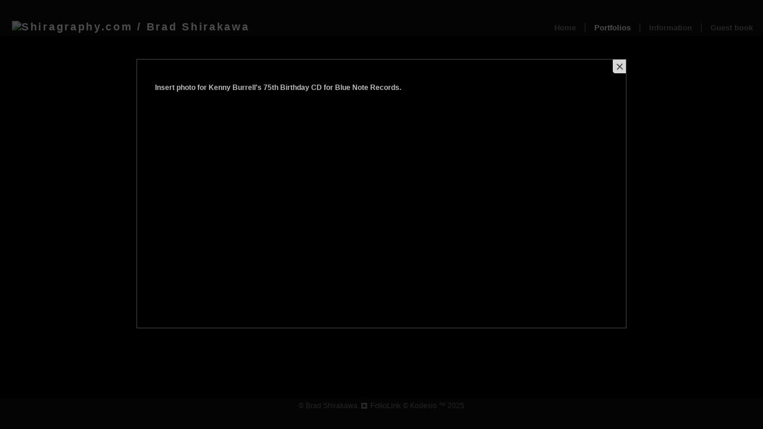

--- FILE ---
content_type: text/html; Charset=utf-8
request_url: https://shiragraphy.com/Image.asp?ImageID=1733036&apid=1&gpid=1&ipid=1&AKey=9A789DKQ&imode=ImI
body_size: 12343
content:
<!DOCTYPE html PUBLIC "-//W3C//DTD XHTML 1.0 Transitional//EN" "http://www.w3.org/TR/xhtml1/DTD/xhtml1-transitional.dtd">
<html xmlns="http://www.w3.org/1999/xhtml">
<head> <!-- Schema.org markup for Google+ --> <meta itemprop="name" content="Brad Shirakawa"> <meta itemprop="description" content="Insert photo for Kenny Burrell's 75th Birthday CD for Blue Note Records."> <meta itemprop="image" content="https://shiragraphy.com/Artists/27165/box_800_495/133201321151633_burrell 75th birthday CD-smaller.jpg"> <!-- Twitter Card data --> <meta name="twitter:card" content="summary_large_image"> <meta name="twitter:title" content="Brad Shirakawa"> <meta name="twitter:description" content="Insert photo for Kenny Burrell's 75th Birthday CD for Blue Note Records."> <meta property="twitter:image:width" content="587" /> <meta property="twitter:image:height" content="495" /> <!-- Twitter summary card with large image must be at least 280x150px --> <meta name="twitter:image" content="https://shiragraphy.com/Artists/27165/box_800_495/133201321151633_burrell 75th birthday CD-smaller.jpg"> <!-- Open Graph data --> <!--OG:dataS--> <meta property="og:title" content="Brad Shirakawa" /> <meta property="og:url" content="https://shiragraphy.com/Image.asp?ImageID=1733036&AKey=9A789DKQ" /> <meta property="og:image" content="https://shiragraphy.com/Artists/27165/box_800_495/133201321151633_burrell 75th birthday CD-smaller.jpg"/> <meta property="og:image:width" content="587"/> <meta property="og:image:height" content="495"/> <meta property="og:description" content="Insert photo for Kenny Burrell's 75th Birthday CD for Blue Note Records." /> <!--OG:dataE-->
<meta http-equiv="content-type" content="text/html; charset=iso-8859-1" />
<title>  Brad Shirakawa, Musicians  </title>
<gallerymetatag />
<!-- Contains Copyrighted Materials by (c) Kodexio 2025 -->
<!-- Template Copyrighted by (c) Kodexio 2025 -->
<!-- Contains Copyrighted Materials by Brad Shirakawa -->
<link rel="shortcut icon" href="CommonFiles/favicon.ico" />
<meta name="description" content="Insert photo for Kenny Burrell's 75th Birthday CD for Blue Note Records." />

<script language="JavaScript" type="text/javascript">
var message="This image Copyright Brad Shirakawa";
</script>
<script language="JavaScript" src="js/rightprotect.js" type="text/javascript"></script>
<META HTTP-EQUIV=imagetoolbar CONTENT=no>
<link rel="stylesheet" href="CommonFiles/css/santiago1_family.css"  type="text/css" media="screen" />

<script language="javascript" type="text/javascript">var sArtistLogo = '<img src="Artists/27165/Thumbnails/2222010110613PM_Logo Master cropped-smaller2.jpg" alt="Shiragraphy.com / Brad Shirakawa"  width="288" height="57"  border="0" />';</script>
<script type="text/javascript" src="js/yui/utilities/utilities.2.3.1_2.js"></script>
<script type="text/javascript" src="js/yui/slider/slider.js"></script>

<script language="javascript" src="js/anim1_debug.js" type="text/javascript"></script>
<script language="javascript" src="js/santiago1_common.js" type="text/javascript"></script>

<script type="text/javascript" src="js/mouseScroll.js"></script>
<script type="text/javascript" src="js/scrollerH_2.js"></script>

<link rel="stylesheet" href="CommonFiles/lightbox.css"  type="text/css" media="screen" />
<script src="js/Litebox/prototype.js" type="text/javascript"></script>
<script src="js/Litebox/lightbox_mod.js" type="text/javascript"></script>
<script src="js/Litebox/effects.js" type="text/javascript"></script>

<script language="javascript" type="text/javascript">

var iIMG_THUMB_HEIGHT = 403; //353;
var iImgTopMargin = 15;
var iBE_h = 400, iBE_w = 420;
var iNameBottom = 45;
var iASbW = 760;		          
var iASbH = 380;

//lightbox variable
borderSize = 0;

//maximize();

</script>

<style type="text/css">

.img_thumb, .img_thumb_over, .wrapper{
	height: 350px;
}
.wrapper{
	height: 400px;
}
.img_thumb_over, img_thumb_over_small, .wrapper{
	height: 350px;
}
.img_thumb, .img_thumb_over, .wrapper{
	height: 400px;
}
.img_thumb_over, img_thumb_over_small, .wrapper{
	height: 400px;
}
.img_thumb, .img_thumb_over, .img_thumb_over_small{
	position: absolute;
	top: 50%;
}

.wrapper {
    z-index: 2;
    position: relative;
}
.info_labels {
    position: relative;
    z-index: 20;
    margin-right: 6px;
    height: 40px;
}

.iname, .priceandinfo{
    position: absolute; 
	bottom: 15px;
    height: 18px;
    white-space: nowrap;
}
.iname { 
    float:left; 
    margin-left: 10px; 
    left: 10px;
    text-align: left;
}
#infotext, #prices { float:right;}
.priceandinfo {
	float:right;
	padding-right: 10px;
	right: 0px;
	width: 90px;
	visibility: hidden;
}
.tbIL{
    margin-left: 6px; 
    margin-right:6px; 
    height: 100%;
}

.acont1{
   width: 820px;
   margin: 0 auto;
   position: relative;
}

#thumbV2, #thumbV3 {
    background: transparent url(commonfiles/templates/santiago/scroll_button_01.png) no-repeat;
}
#scroll3Container {
    height: 380px;
}
#ac2 { width: 720px;}

.pdlabel {
	width: 135px;
}
.pddata {
	width: 175px;
}


</style>
<link rel="shortcut icon" type="image/ico" href="/CommonFiles/favicon.ico" >
<link rel="icon" href="/CommonFiles/favicon.ico" type="image/x-icon">

<style type="text/css">
*{outline: medium none;}
</style>
<style type="text/css">
<!--
/* CSS Document */
/* Contains Copyrighted Materials by (c) Kodexio 2025*/

body {margin: 0; padding:0; background: #0e0e0e ; }
body {
	font-family: Tahoma,Verdana, Helvetica, sans-serif;
	color: #777777;
	text-decoration: none;
	scrollbar-base-color: #000000;
	scrollbar-arrow-color:#ffffff;
	scrollbar-track-color:#000000;
	scrollbar-shadow-color:#000000;
	scrollbar-lightshadow-color: #ffffff; 
	scrollbar-darkshadow-color: #000000;
	scrollbar-highlight-color: #ffffff;
	scrollbar-3dlight-color: #ffffff;
	
}
.copyright{
	font-family: Tahoma,Verdana, Helvetica, sans-serif;
	color: #777777;
	text-decoration: none;
}
a, a:link, a:visited{
	font-family: Tahoma,Verdana, Helvetica, sans-serif;
	color: #777777;
	text-decoration: none;
}
a:hover {
	font-family: Tahoma,Verdana, Helvetica, sans-serif;
	color: #ffffff ;
	text-decoration: none;
}

/** asset  **/
.asset_title {
	color: #ffffff;
	text-decoration: none;
	font-style: normal;
	line-height: 30px;
	font-weight: bold;
	letter-spacing: .05em;
}
.asset_content, .asset_content a:link, .asset_content a:active, .asset_content a:visited, .asset_content a:hover, 
	#info_box, #info_box a:link, #info_box a:active, #info_box a:visited, #info_box a:hover {
   	color: #dfdfdf;
}
.aclose{
    
}
.pad_title {
	color: #ffffff;
}


.ilabels, .ilabels a , .ilabels a:active {
}
.ilabels a:link, .ilabels a:visited, .ilabels a:hover    {
} 
.ilabels_over, .ilabels_over a, .ilabels_over a:active  {
	color: #ffffff;
}
.ilabels_over a:link, .ilabels_over a:visited, .ilabels_over a:hover   {
	color:  #ffffff;
}
.ImgThumbE { background: #000000; }
.ibox_ina {
	background: #000000;
}



/** frontpage **/
.FrontPageTextContent {
	font-family: Tahoma,Verdana, Helvetica, sans-serif;
	color: #ffffff;
	text-decoration: none;
}
.iname {

}
#FPCover {
    background-color: #000000;
     filter:alpha(opacity=70);
     -moz-opacity: 0.7;
     opacity: 0.7;
}
.fptiBgr{
   
}
.fpcont1 {
    border: 1px solid #4c4c4c;
}
.fpcont2{
    background-color: #000000;
}
.fpimage_bgr {
    background-color: #000000;
}
.coverclose {
    background: #000000 ;
    color: #ffffff;
}
.covercloseBtn, .aclose {
    background: url(CommonFiles/templates/santiago2/close_middle.gif) top right no-repeat;
}

/*** portfolio page **/
#iname {

}
.priceandinfo {
}
#infotext {}
#prices {}

/* pricing form rows */
.datarowL0, .datarowR0, .datarowL1, .datarowR1 {
	border-top: 1px solid #888888;
	border-right: 1px solid #888888;
	color: #FFFFFF;
}
.datarowR0, .datarowR1 { border-right: none;}
.datarowL1, .datarowR1 { background-color: #333333;}
.datarowL0, .datarowR0 {  background-color: #999999;}
.datarowLine {  border-top: 1px solid #888888; }


#info_box {
}
.portname {
	color: #ffffff;
}

/* Corners */
div.aholder, div.gholder {
   /* background: #333333;*/
}
#ACover, #IPCover {
    background-color: #000000;
     filter:alpha(opacity=70);
     -moz-opacity: 0.7;
     opacity: 0.7;
}
.acont1{
    background: #000000 none repeat scroll 0% 50%;
    border: 1px solid #4c4c4c;
}
#assetinfo, #info_box {	/*#ipadinfo{*/
    color: #000000;
    /*background-color: #333333;*/
}


/** both in frontpage and portfolio page */
.websitetitle, .websitetitle a, .websitetitle a:link, .websitetitle a:visited, .websitetitle a:hover {
    font-family: Tahoma,Verdana, Helvetica, sans-serif;
	font-weight: bold;
	color: #ffffff;
	text-decoration: none;
	letter-spacing: .15em;
}
.moreButton {
	background:#0e0e0e;
	border-color:#4c4c4c;
}
div.xclose {
 background: url(CommonFiles/templates/santiago2/close_small.gif) no-repeat;
 }

.topnav, .topnavF, .topnav_act, .topnavF_act {
    border-left-color: #777777;
    border-right-color: #777777;
    color: #000000;
}

.topnav_act, .topnav_act a,.topnav_act a:link, .topnav_act a:visited, .topnav_act a:hover,.topnav_act a:active,
.topnavF_act, .topnavF_act a,.topnavF_act a:link, .topnavF_act a:visited, .topnavF_act a:hover,.topnavF_act a:active {
   color: #ffffff;
}

.morenav, .morenav a, .morenav a:link, .morenav a:visited, .morenav a:active, .morenav a:hover {
    color: #ffffff;
}


.img_thumb { border-color: #000000} /* the same as the background color of ibox_ina class, so this way it will not be visible */
.img_thumb_over, .img_thumb_over_small { border-color:#acacac ;}

/** footer **/
div.footer, div.footer a, div.footer a:link, div.footer a:visited, div.footer a:hover{
    color: #777777;
}

/*slideshow enlarged image*/

#prevLink, #prevLink:hover { background-image: url(CommonFiles/templates/santiago2/back.gif); }
#nextLink, #nextLink:hover { background-image: url(CommonFiles/templates/santiago2/forward.gif);}
#prevLink, #nextLink {
	height: 30px;
	width: 30px;
}

#artistLogoContainer { 
    color: #524F40; 
}

#caption {
    color: #ffffff;
    font-family: Tahoma;
}

#overlay{
     background-color: #000000;
}

#outerImageContainer, #imageContainer, #imageDataContainerLB, #artistLogoContainer {
    background-color: #000000;
}
#imageDataContainerLB, #imageContainer,#imageDetails {
    border-color: #4c4c4c;  /*#4c4c4c*/ }

#loading{	/* enlarged img */
	background:  url(../templates/rome/loader_lightbg.gif) no-repeat;
}

/** custom scrollbar  **/
#root0 {
   background: #000000; /* the same as .ibox_ina bgr */
}

.sliderH-bg {
    /*border-top: 2px solid #ffffff;
    background: #000000; /* the same as .ibox_ina bgr */
    
    background: #161616;
}
.sliderH-thumb {
    background: #ffffff;
}
.sliderV-bg {
   background: #666666;
}
.sliderV-thumb {
     background: #ffffff;
}



/* guestbook */
.c_gblabel { color: #ffffff;}
.c_gbdata {}
.title_message {
    color: #ffffff;
    font-weight: bold;
}

-->
</style>
</head>

<body id="image">

<div id="ACover"></div>
<div id="ACont"><div class="acont1" id="acont1"><div id="assetinfo"></div></div></div>

<div id="IPCover"></div>
<div id="IPCont"><div class="acont1" id="acont2"><div id="info_box" ></div></div></div>


<table border="0" cellpadding="0" cellspacing="0"  width="100%" id="tbl_top">
   <tr>
            <td id="tmL" nowrap>
                 <div class="fpimagewrap"> <div class="websitetitle" ><!--a href="Artist.asp?ArtistID=27165&AKey=9A789DKQ" --><img src="Artists/27165/Thumbnails/2222010110613PM_Logo Master cropped-smaller2.jpg" alt="Shiragraphy.com / Brad Shirakawa"  width="288" height="57"  border="0" /><!--/a--></div></div>
            </td>
            <td id="tmR" nowrap>
                <div class="menuline_holder" id="h_ML">
                   <div class="menuline">
     
          
                        <div class="topnav" id="gb"><a onclick="Load_Asset('GBEntryAdd.asp?a=27165&g=115456&AKey=9A789DKQ&ajx=1', 'G')"  title="Guestbook">Guest book</a></div>
                        <div class="topnav" id="infoLnk"><a onclick="this.blur();return DisplayList('Asset.asp?AssetID=24959&AKey=9A789DKQ',event,'I');" title="Information">Information</a>
                            <div id="moreI" class="HMoreButton"  onclick="stopB(event)">
                                <div class="moreButton">
                                    <div href="#" onclick="return togDisp(event,'I')" class="xclose">
                                        <img border=0 src="CommonFiles/spacer.gif" width=12 height=12 alt="Close menu" class="xclose1" /></div>
                                     <div class="morenav fakedv"></div>
                                    
                                     <div class="morenav" id="a1"><a onclick="Load_Asset('Asset.asp?AssetID=24959&AKey=9A789DKQ&ajx=1', 'A')" title="Pricing" >Pricing</a></div>
                                    
                                     <div class="morenav" id="a2"><a onclick="Load_Asset('Asset.asp?AssetID=25682&AKey=9A789DKQ&ajx=1', 'A')" title="Style" >Style</a></div>
                                    
                                     <div class="morenav" id="a3"><a onclick="Load_Asset('Asset.asp?AssetID=41756&AKey=9A789DKQ&ajx=1', 'A')" title="Multimedia-Video and Graphic Design" >Multimedia-Video and Graphic Design</a></div>
                                    
                                     <div class="morenav" id="a4"><a onclick="Load_Asset('Asset.asp?AssetID=25009&AKey=9A789DKQ&ajx=1', 'A')" title="Testimonials" >Testimonials</a></div>
                                    
                                </div>
                           </div>
                        </div>
                        <div class="topnav_act" id="portfolioLnk"><a onclick="this.blur();return DisplayList('GalleryMain.asp?GalleryID=207142&AKey=9A789DKQ', event,'P');" title="Portfolios">Portfolios</a>
                            <div id="moreP" class="HMoreButton"  onclick="stopB(event)">
                                <div class="moreButton">
                                    <div href="#" onclick="return togDisp(event,'P')" class="xclose"></div>
                                     <div class="morenav fakedv"></div>
                                    
                                     <div class="morenav" id="g1"><a href="GalleryMain.asp?GalleryID=207142&AKey=9A789DKQ" title="Japanese American history" >Japanese American history</a></div>
                                  
                                     <div class="morenav" id="g2"><a href="GalleryMain.asp?GalleryID=130143&AKey=9A789DKQ" title="Journalism" >Journalism</a></div>
                                  
                                     <div class="morenav" id="g3"><a href="GalleryMain.asp?GalleryID=69510&AKey=9A789DKQ" title="Portraits" >Portraits</a></div>
                                  
                                     <div class="morenav" id="g4"><a href="GalleryMain.asp?GalleryID=69511&AKey=9A789DKQ" title="Events" >Events</a></div>
                                  
                                     <div class="morenav" id="g5"><a href="GalleryMain.asp?GalleryID=115456&AKey=9A789DKQ" title="Musicians" >Musicians</a></div>
                                  
                                     <div class="morenav" id="g6"><a href="GalleryMain.asp?GalleryID=115457&AKey=9A789DKQ" title="Food" >Food</a></div>
                                  
                                     <div class="morenav" id="g7"><a href="GalleryMain.asp?GalleryID=150724&AKey=9A789DKQ" title="Rice to Mochi to Ozoni" >Rice to Mochi to Ozoni</a></div>
                                  
                                     <div class="morenav" id="g8"><a href="GalleryMain.asp?GalleryID=69514&AKey=9A789DKQ" title="Published" >Published</a></div>
                                  
                                     <div class="morenav" id="g9"><a href="GalleryMain.asp?GalleryID=69515&AKey=9A789DKQ" title="Sports" >Sports</a></div>
                                  
                                     <div class="morenav" id="g10"><a href="GalleryMain.asp?GalleryID=143178&AKey=9A789DKQ" title="Studio &amp; Tabletop" >Studio &amp; Tabletop</a></div>
                                  
                                </div>
                           </div>
                        </div> 
                        <div class="topnavF" id="homelnk"><a href="Artist.asp?ArtistID=27165&AKey=9A789DKQ" >Home</a></div>
                    
                   </div>
                </div>
            </td>
               
   </tr>
  </table>
  <table border="0" cellpadding="0" cellspacing="0" >
   <tr>
      <td>
 
        <div class="root" id="root0">       
            <div class="scrollContainer" id="scroll0Container" disabled>
                <div class="scrollContent" id="scroll0Content" >
      
                       <table cellpadding="0" cellspacing="0" class="tbIaI" align="center">
                           <tr>
                                    
                                      <td id="iltd1" valign="top" class="ibox_ina" >
                                        <div class="imgth_holder" id="miw1">
                                             <div class="wrapper" >
                                                <div class="img_thumb" id="mi1">
                                                    <a href="Artists/27165/Images/294201423547962_Mcginn.jpg" title="" rel="lightbox[imediums]" >
                                                    <img src="Artists/27165/box_600_400/294201423547962_Mcginn.jpg"   width="600"   height="399"    z=""  alt="" border="0" /></a>
                                                </div>
                                             </div> 
                                           
     
                                                <div class="info_labels" id="il1">
                                                    <div id="in1" class="iname ilabels"></div>
                            <div class="ibox_ina priceandinfo" id="PI1">
             
             
                                                    </div>          
                                                </div>  
                                                <script type="text/javascript">setEvents('1');</script>
                                            </div>
                                          
                                       </td>
                                      
                                      <td id="iltd2" valign="top" class="ibox_ina" >
                                        <div class="imgth_holder" id="miw2">
                                             <div class="wrapper" >
                                                <div class="img_thumb" id="mi2">
                                                    <a href="Artists/27165/Images/2152016182636632_2016-05-14_Shulman__Adam-077.jpg" title="" rel="lightbox[imediums]" >
                                                    <img src="Artists/27165/box_600_400/2152016182636632_2016-05-14_Shulman__Adam-077.jpg"   width="496"   height="400"    z=""  alt="" border="0" /></a>
                                                </div>
                                             </div> 
                                           
     
                                                <div class="info_labels" id="il2">
                                                    <div id="in2" class="iname ilabels"></div>
                            <div class="ibox_ina priceandinfo" id="PI2">
             
             
                                                    </div>          
                                                </div>  
                                                <script type="text/javascript">setEvents('2');</script>
                                            </div>
                                          
                                       </td>
                                      
                                      <td id="iltd3" valign="top" class="ibox_ina" >
                                        <div class="imgth_holder" id="miw3">
                                             <div class="wrapper" >
                                                <div class="img_thumb" id="mi3">
                                                    <a href="Artists/27165/Images/1472016232817533_Inouye__Mark.jpg" title="" rel="lightbox[imediums]" >
                                                    <img src="Artists/27165/box_600_400/1472016232817533_Inouye__Mark.jpg"   width="273"   height="400"    z=""  alt="" border="0" /></a>
                                                </div>
                                             </div> 
                                           
     
                                                <div class="info_labels" id="il3">
                                                    <div id="in3" class="iname ilabels"></div>
                            <div class="ibox_ina priceandinfo" id="PI3">
             
             
                                                    </div>          
                                                </div>  
                                                <script type="text/javascript">setEvents('3');</script>
                                            </div>
                                          
                                       </td>
                                      
                                      <td id="iltd4" valign="top" class="ibox_ina" >
                                        <div class="imgth_holder" id="miw4">
                                             <div class="wrapper" >
                                                <div class="img_thumb" id="mi4">
                                                    <a href="Artists/27165/Images/11820131824537_Matt Politoski of Animal Flag-18.jpg" title="" rel="lightbox[imediums]" >
                                                    <img src="Artists/27165/box_600_400/11820131824537_Matt Politoski of Animal Flag-18.jpg"   width="273"   height="400"    z=""  alt="" border="0" /></a>
                                                </div>
                                             </div> 
                                           
     
                                                <div class="info_labels" id="il4">
                                                    <div id="in4" class="iname ilabels"></div>
                            <div class="ibox_ina priceandinfo" id="PI4">
             
                                  <div id="infotext" class="ilabels"><a href="#" onClick="Load_InfoBox('ImI', 'Image.asp?ImageID=1824541&apid=1&gpid=1&ipid=1&AKey=9A789DKQ&ajx=1'); return false;">Info </A></div>
                                                    </div>          
                                                </div>  
                                                <script type="text/javascript">setEvents('4');</script>
                                            </div>
                                          
                                       </td>
                                      
                                      <td id="iltd5" valign="top" class="ibox_ina" >
                                        <div class="imgth_holder" id="miw5">
                                             <div class="wrapper" >
                                                <div class="img_thumb" id="mi5">
                                                    <a href="Artists/27165/Images/1722013181955926_Stephens_ Dayna-24-crop.jpg" title="" rel="lightbox[imediums]" >
                                                    <img src="Artists/27165/box_600_400/1722013181955926_Stephens_ Dayna-24-crop.jpg"   width="372"   height="400"    z=""  alt="" border="0" /></a>
                                                </div>
                                             </div> 
                                           
     
                                                <div class="info_labels" id="il5">
                                                    <div id="in5" class="iname ilabels"></div>
                            <div class="ibox_ina priceandinfo" id="PI5">
             
                                  <div id="infotext" class="ilabels"><a href="#" onClick="Load_InfoBox('ImI', 'Image.asp?ImageID=1715705&apid=1&gpid=1&ipid=1&AKey=9A789DKQ&ajx=1'); return false;">Info </A></div>
                                                    </div>          
                                                </div>  
                                                <script type="text/javascript">setEvents('5');</script>
                                            </div>
                                          
                                       </td>
                                      
                                      <td id="iltd6" valign="top" class="ibox_ina" >
                                        <div class="imgth_holder" id="miw6">
                                             <div class="wrapper" >
                                                <div class="img_thumb" id="mi6">
                                                    <a href="Artists/27165/Images/172201318195120_Raghavan_ Harish-13-crop.jpg" title="" rel="lightbox[imediums]" >
                                                    <img src="Artists/27165/box_600_400/172201318195120_Raghavan_ Harish-13-crop.jpg"   width="472"   height="400"    z=""  alt="" border="0" /></a>
                                                </div>
                                             </div> 
                                           
     
                                                <div class="info_labels" id="il6">
                                                    <div id="in6" class="iname ilabels"></div>
                            <div class="ibox_ina priceandinfo" id="PI6">
             
                                  <div id="infotext" class="ilabels"><a href="#" onClick="Load_InfoBox('ImI', 'Image.asp?ImageID=1715703&apid=1&gpid=1&ipid=1&AKey=9A789DKQ&ajx=1'); return false;">Info </A></div>
                                                    </div>          
                                                </div>  
                                                <script type="text/javascript">setEvents('6');</script>
                                            </div>
                                          
                                       </td>
                                      
                                      <td id="iltd7" valign="top" class="ibox_ina" >
                                        <div class="imgth_holder" id="miw7">
                                             <div class="wrapper" >
                                                <div class="img_thumb" id="mi7">
                                                    <a href="Artists/27165/Images/1722013181941161_Eigsti_ Taylor-32-crop.jpg" title="" rel="lightbox[imediums]" >
                                                    <img src="Artists/27165/box_600_400/1722013181941161_Eigsti_ Taylor-32-crop.jpg"   width="306"   height="400"    z=""  alt="" border="0" /></a>
                                                </div>
                                             </div> 
                                           
     
                                                <div class="info_labels" id="il7">
                                                    <div id="in7" class="iname ilabels"></div>
                            <div class="ibox_ina priceandinfo" id="PI7">
             
                                  <div id="infotext" class="ilabels"><a href="#" onClick="Load_InfoBox('ImI', 'Image.asp?ImageID=1715699&apid=1&gpid=1&ipid=1&AKey=9A789DKQ&ajx=1'); return false;">Info </A></div>
                                                    </div>          
                                                </div>  
                                                <script type="text/javascript">setEvents('7');</script>
                                            </div>
                                          
                                       </td>
                                      
                                      <td id="iltd8" valign="top" class="ibox_ina" >
                                        <div class="imgth_holder" id="miw8">
                                             <div class="wrapper" >
                                                <div class="img_thumb" id="mi8">
                                                    <a href="Artists/27165/Images/1722013181946895_Harland_ Eric-13-collage.jpg" title="" rel="lightbox[imediums]" >
                                                    <img src="Artists/27165/Images/1722013181946895_Harland_ Eric-13-collage.jpg"   width="600"   height="258"    z=""  alt="" border="0" /></a>
                                                </div>
                                             </div> 
                                           
     
                                                <div class="info_labels" id="il8">
                                                    <div id="in8" class="iname ilabels"></div>
                            <div class="ibox_ina priceandinfo" id="PI8">
             
                                  <div id="infotext" class="ilabels"><a href="#" onClick="Load_InfoBox('ImI', 'Image.asp?ImageID=1715701&apid=1&gpid=1&ipid=1&AKey=9A789DKQ&ajx=1'); return false;">Info </A></div>
                                                    </div>          
                                                </div>  
                                                <script type="text/javascript">setEvents('8');</script>
                                            </div>
                                          
                                       </td>
                                      
                                      <td id="iltd9" valign="top" class="ibox_ina" >
                                        <div class="imgth_holder" id="miw9">
                                             <div class="wrapper" >
                                                <div class="img_thumb" id="mi9">
                                                    <a href="Artists/27165/Images/1722013181948833_Harland_ Eric-19-crop.jpg" title="" rel="lightbox[imediums]" >
                                                    <img src="Artists/27165/box_600_400/1722013181948833_Harland_ Eric-19-crop.jpg"   width="393"   height="400"    z=""  alt="" border="0" /></a>
                                                </div>
                                             </div> 
                                           
     
                                                <div class="info_labels" id="il9">
                                                    <div id="in9" class="iname ilabels"></div>
                            <div class="ibox_ina priceandinfo" id="PI9">
             
                                  <div id="infotext" class="ilabels"><a href="#" onClick="Load_InfoBox('ImI', 'Image.asp?ImageID=1715702&apid=1&gpid=1&ipid=1&AKey=9A789DKQ&ajx=1'); return false;">Info </A></div>
                                                    </div>          
                                                </div>  
                                                <script type="text/javascript">setEvents('9');</script>
                                            </div>
                                          
                                       </td>
                                      
                                      <td id="iltd10" valign="top" class="ibox_ina" >
                                        <div class="imgth_holder" id="miw10">
                                             <div class="wrapper" >
                                                <div class="img_thumb" id="mi10">
                                                    <a href="Artists/27165/Images/23201324453129_Worley_ John-21-22.jpg" title="" rel="lightbox[imediums]" >
                                                    <img src="Artists/27165/box_600_400/23201324453129_Worley_ John-21-22.jpg"   width="498"   height="400"    z=""  alt="" border="0" /></a>
                                                </div>
                                             </div> 
                                           
     
                                                <div class="info_labels" id="il10">
                                                    <div id="in10" class="iname ilabels"></div>
                            <div class="ibox_ina priceandinfo" id="PI10">
                             <div id="prices" class="ilabels"><a href="#" onClick="Load_InfoBox('PaD', 'Image.asp?ImageID=1724235&apid=1&gpid=1&ipid=1&AKey=9A789DKQ&ajx=1'); return false;">Buy</a></div>
                                  <div id="infotext" class="ilabels"><a href="#" onClick="Load_InfoBox('ImI', 'Image.asp?ImageID=1724235&apid=1&gpid=1&ipid=1&AKey=9A789DKQ&ajx=1'); return false;">Info </A>&nbsp;|&nbsp;</div>
                                                    </div>          
                                                </div>  
                                                <script type="text/javascript">setEvents('10');</script>
                                            </div>
                                          
                                       </td>
                                      
                                      <td id="iltd11" valign="top" class="ibox_ina" >
                                        <div class="imgth_holder" id="miw11">
                                             <div class="wrapper" >
                                                <div class="img_thumb" id="mi11">
                                                    <a href="Artists/27165/Images/233201221202335_Drummer-a.jpg" title="" rel="lightbox[imediums]" >
                                                    <img src="Artists/27165/Images/233201221202335_Drummer-a.jpg"   width="500"   height="337"    z=""  alt="" border="0" /></a>
                                                </div>
                                             </div> 
                                           
     
                                                <div class="info_labels" id="il11">
                                                    <div id="in11" class="iname ilabels"></div>
                            <div class="ibox_ina priceandinfo" id="PI11">
             
                                  <div id="infotext" class="ilabels"><a href="#" onClick="Load_InfoBox('ImI', 'Image.asp?ImageID=1495683&apid=1&gpid=1&ipid=1&AKey=9A789DKQ&ajx=1'); return false;">Info </A></div>
                                                    </div>          
                                                </div>  
                                                <script type="text/javascript">setEvents('11');</script>
                                            </div>
                                          
                                       </td>
                                      
                                      <td id="iltd12" valign="top" class="ibox_ina" >
                                        <div class="imgth_holder" id="miw12">
                                             <div class="wrapper" >
                                                <div class="img_thumb" id="mi12">
                                                    <a href="Artists/27165/Images/2332012212015773_Ikemi, Colette-band-a.jpg" title="" rel="lightbox[imediums]" >
                                                    <img src="Artists/27165/Images/2332012212015773_Ikemi, Colette-band-a.jpg"   width="444"   height="326"    z=""  alt="" border="0" /></a>
                                                </div>
                                             </div> 
                                           
     
                                                <div class="info_labels" id="il12">
                                                    <div id="in12" class="iname ilabels"></div>
                            <div class="ibox_ina priceandinfo" id="PI12">
             
                                  <div id="infotext" class="ilabels"><a href="#" onClick="Load_InfoBox('ImI', 'Image.asp?ImageID=1495686&apid=1&gpid=1&ipid=1&AKey=9A789DKQ&ajx=1'); return false;">Info </A></div>
                                                    </div>          
                                                </div>  
                                                <script type="text/javascript">setEvents('12');</script>
                                            </div>
                                          
                                       </td>
                                      
                                      <td id="iltd13" valign="top" class="ibox_ina" >
                                        <div class="imgth_holder" id="miw13">
                                             <div class="wrapper" >
                                                <div class="img_thumb" id="mi13">
                                                    <a href="Artists/27165/Images/164201421181300_Ikemi-port.jpg" title="" rel="lightbox[imediums]" >
                                                    <img src="Artists/27165/box_600_400/164201421181300_Ikemi-port.jpg"   width="276"   height="400"    z=""  alt="" border="0" /></a>
                                                </div>
                                             </div> 
                                           
     
                                                <div class="info_labels" id="il13">
                                                    <div id="in13" class="iname ilabels"></div>
                            <div class="ibox_ina priceandinfo" id="PI13">
                             <div id="prices" class="ilabels"><a href="#" onClick="Load_InfoBox('PaD', 'Image.asp?ImageID=1969117&apid=1&gpid=1&ipid=1&AKey=9A789DKQ&ajx=1'); return false;">Buy</a></div>
                                  <div id="infotext" class="ilabels"><a href="#" onClick="Load_InfoBox('ImI', 'Image.asp?ImageID=1969117&apid=1&gpid=1&ipid=1&AKey=9A789DKQ&ajx=1'); return false;">Info </A>&nbsp;|&nbsp;</div>
                                                    </div>          
                                                </div>  
                                                <script type="text/javascript">setEvents('13');</script>
                                            </div>
                                          
                                       </td>
                                      
                                      <td id="iltd14" valign="top" class="ibox_ina" >
                                        <div class="imgth_holder" id="miw14">
                                             <div class="wrapper" >
                                                <div class="img_thumb" id="mi14">
                                                    <a href="Artists/27165/Images/113201319432638_Jones_ willie.jpg" title="" rel="lightbox[imediums]" >
                                                    <img src="Artists/27165/box_600_400/113201319432638_Jones_ willie.jpg"   width="284"   height="400"    z=""  alt="" border="0" /></a>
                                                </div>
                                             </div> 
                                           
     
                                                <div class="info_labels" id="il14">
                                                    <div id="in14" class="iname ilabels"></div>
                            <div class="ibox_ina priceandinfo" id="PI14">
                             <div id="prices" class="ilabels"><a href="#" onClick="Load_InfoBox('PaD', 'Image.asp?ImageID=1731730&apid=1&gpid=1&ipid=1&AKey=9A789DKQ&ajx=1'); return false;">Buy</a></div>
                                  <div id="infotext" class="ilabels"><a href="#" onClick="Load_InfoBox('ImI', 'Image.asp?ImageID=1731730&apid=1&gpid=1&ipid=1&AKey=9A789DKQ&ajx=1'); return false;">Info </A>&nbsp;|&nbsp;</div>
                                                    </div>          
                                                </div>  
                                                <script type="text/javascript">setEvents('14');</script>
                                            </div>
                                          
                                       </td>
                                      
                                      <td id="iltd15" valign="top" class="ibox_ina" >
                                        <div class="imgth_holder" id="miw15">
                                             <div class="wrapper" >
                                                <div class="img_thumb" id="mi15">
                                                    <a href="Artists/27165/Images/2462017164934284_Tana_at_Filoli.jpg" title="" rel="lightbox[imediums]" >
                                                    <img src="Artists/27165/box_600_400/2462017164934284_Tana_at_Filoli.jpg"   width="261"   height="400"    z=""  alt="" border="0" /></a>
                                                </div>
                                             </div> 
                                           
     
                                                <div class="info_labels" id="il15">
                                                    <div id="in15" class="iname ilabels"></div>
                            <div class="ibox_ina priceandinfo" id="PI15">
             
             
                                                    </div>          
                                                </div>  
                                                <script type="text/javascript">setEvents('15');</script>
                                            </div>
                                          
                                       </td>
                                      
                                      <td id="iltd16" valign="top" class="ibox_ina" >
                                        <div class="imgth_holder" id="miw16">
                                             <div class="wrapper" >
                                                <div class="img_thumb" id="mi16">
                                                    <a href="Artists/27165/Images/233201221202470_Poster-CEDAR WALTON-a.jpg" title="" rel="lightbox[imediums]" >
                                                    <img src="Artists/27165/box_600_400/233201221202470_Poster-CEDAR WALTON-a.jpg"   width="316"   height="400"    z=""  alt="" border="0" /></a>
                                                </div>
                                             </div> 
                                           
     
                                                <div class="info_labels" id="il16">
                                                    <div id="in16" class="iname ilabels"></div>
                            <div class="ibox_ina priceandinfo" id="PI16">
             
                                  <div id="infotext" class="ilabels"><a href="#" onClick="Load_InfoBox('ImI', 'Image.asp?ImageID=1495688&apid=1&gpid=1&ipid=1&AKey=9A789DKQ&ajx=1'); return false;">Info </A></div>
                                                    </div>          
                                                </div>  
                                                <script type="text/javascript">setEvents('16');</script>
                                            </div>
                                          
                                       </td>
                                      
                                      <td id="iltd17" valign="top" class="ibox_ina" >
                                        <div class="imgth_holder" id="miw17">
                                             <div class="wrapper" >
                                                <div class="img_thumb" id="mi17">
                                                    <a href="Artists/27165/Images/2332012212029164_Poster-Cookers-a.jpg" title="" rel="lightbox[imediums]" >
                                                    <img src="Artists/27165/box_600_400/2332012212029164_Poster-Cookers-a.jpg"   width="316"   height="400"    z=""  alt="" border="0" /></a>
                                                </div>
                                             </div> 
                                           
     
                                                <div class="info_labels" id="il17">
                                                    <div id="in17" class="iname ilabels"></div>
                            <div class="ibox_ina priceandinfo" id="PI17">
             
                                  <div id="infotext" class="ilabels"><a href="#" onClick="Load_InfoBox('ImI', 'Image.asp?ImageID=1495689&apid=1&gpid=1&ipid=1&AKey=9A789DKQ&ajx=1'); return false;">Info </A></div>
                                                    </div>          
                                                </div>  
                                                <script type="text/javascript">setEvents('17');</script>
                                            </div>
                                          
                                       </td>
                                      
                                      <td id="iltd18" valign="top" class="ibox_ina" >
                                        <div class="imgth_holder" id="miw18">
                                             <div class="wrapper" >
                                                <div class="img_thumb" id="mi18">
                                                    <a href="Artists/27165/Images/2332012212034632_Poster-Tyner-a.jpg" title="" rel="lightbox[imediums]" >
                                                    <img src="Artists/27165/box_600_400/2332012212034632_Poster-Tyner-a.jpg"   width="316"   height="400"    z=""  alt="" border="0" /></a>
                                                </div>
                                             </div> 
                                           
     
                                                <div class="info_labels" id="il18">
                                                    <div id="in18" class="iname ilabels"></div>
                            <div class="ibox_ina priceandinfo" id="PI18">
             
                                  <div id="infotext" class="ilabels"><a href="#" onClick="Load_InfoBox('ImI', 'Image.asp?ImageID=1495690&apid=1&gpid=1&ipid=1&AKey=9A789DKQ&ajx=1'); return false;">Info </A></div>
                                                    </div>          
                                                </div>  
                                                <script type="text/javascript">setEvents('18');</script>
                                            </div>
                                          
                                       </td>
                                      
                                      <td id="iltd19" valign="top" class="ibox_ina" >
                                        <div class="imgth_holder" id="miw19">
                                             <div class="wrapper" >
                                                <div class="img_thumb" id="mi19">
                                                    <a href="Artists/27165/Images/313201616012813_Inouye__Mark-v1B_final-WPsite.jpg" title="" rel="lightbox[imediums]" >
                                                    <img src="Artists/27165/box_600_400/313201616012813_Inouye__Mark-v1B_final-WPsite.jpg"   width="260"   height="400"    z=""  alt="" border="0" /></a>
                                                </div>
                                             </div> 
                                           
     
                                                <div class="info_labels" id="il19">
                                                    <div id="in19" class="iname ilabels"></div>
                            <div class="ibox_ina priceandinfo" id="PI19">
             
             
                                                    </div>          
                                                </div>  
                                                <script type="text/javascript">setEvents('19');</script>
                                            </div>
                                          
                                       </td>
                                      
                                      <td id="iltd20" valign="top" class="ibox_ina" >
                                        <div class="imgth_holder" id="miw20">
                                             <div class="wrapper" >
                                                <div class="img_thumb" id="mi20">
                                                    <a href="Artists/27165/Images/232201405951779_hetteen-parrillo-web2.jpg" title="" rel="lightbox[imediums]" >
                                                    <img src="Artists/27165/box_600_400/232201405951779_hetteen-parrillo-web2.jpg"   width="261"   height="400"    z=""  alt="" border="0" /></a>
                                                </div>
                                             </div> 
                                           
     
                                                <div class="info_labels" id="il20">
                                                    <div id="in20" class="iname ilabels"></div>
                            <div class="ibox_ina priceandinfo" id="PI20">
             
                                  <div id="infotext" class="ilabels"><a href="#" onClick="Load_InfoBox('ImI', 'Image.asp?ImageID=1938140&apid=1&gpid=1&ipid=1&AKey=9A789DKQ&ajx=1'); return false;">Info </A></div>
                                                    </div>          
                                                </div>  
                                                <script type="text/javascript">setEvents('20');</script>
                                            </div>
                                          
                                       </td>
                                      
                                      <td id="iltd21" valign="top" class="ibox_ina" >
                                        <div class="imgth_holder" id="miw21">
                                             <div class="wrapper" >
                                                <div class="img_thumb" id="mi21">
                                                    <a href="Artists/27165/Images/1332013211912897_burrell-hal leonard-smaller.jpg" title="" rel="lightbox[imediums]" >
                                                    <img src="Artists/27165/box_600_400/1332013211912897_burrell-hal leonard-smaller.jpg"   width="530"   height="400"    z=""  alt="" border="0" /></a>
                                                </div>
                                             </div> 
                                           
     
                                                <div class="info_labels" id="il21">
                                                    <div id="in21" class="iname ilabels"></div>
                            <div class="ibox_ina priceandinfo" id="PI21">
             
                                  <div id="infotext" class="ilabels"><a href="#" onClick="Load_InfoBox('ImI', 'Image.asp?ImageID=1733037&apid=1&gpid=1&ipid=1&AKey=9A789DKQ&ajx=1'); return false;">Info </A></div>
                                                    </div>          
                                                </div>  
                                                <script type="text/javascript">setEvents('21');</script>
                                            </div>
                                          
                                       </td>
                                      
                                      <td id="iltd22" valign="top" class="ibox_ina" >
                                        <div class="imgth_holder" id="miw22">
                                             <div class="wrapper" >
                                                <div class="img_thumb" id="mi22">
                                                    <a href="Artists/27165/Images/133201321151633_burrell 75th birthday CD-smaller.jpg" title="" rel="lightbox[imediums]" >
                                                    <img src="Artists/27165/box_600_400/133201321151633_burrell 75th birthday CD-smaller.jpg"   width="474"   height="400"    z=""  alt="" border="0" /></a>
                                                </div>
                                             </div> 
                                           
     
                                                <div class="info_labels" id="il22">
                                                    <div id="in22" class="iname ilabels"></div>
                            <div class="ibox_ina priceandinfo" id="PI22">
             
                                  <div id="infotext" class="ilabels"><a href="#" onClick="Load_InfoBox('ImI', 'Image.asp?ImageID=1733036&apid=1&gpid=1&ipid=1&AKey=9A789DKQ&ajx=1'); return false;">Info </A></div>
                                                    </div>          
                                                </div>  
                                                <script type="text/javascript">setEvents('22');</script>
                                            </div>
                                          
                                       </td>
                                      
                                      <td id="iltd23" valign="top" class="ibox_ina" >
                                        <div class="imgth_holder" id="miw23">
                                             <div class="wrapper" >
                                                <div class="img_thumb" id="mi23">
                                                    <a href="Artists/27165/Images/2332012211941617_bass portrait-A.jpg" title="" rel="lightbox[imediums]" >
                                                    <img src="Artists/27165/box_600_400/2332012211941617_bass portrait-A.jpg"   width="267"   height="400"    z=""  alt="" border="0" /></a>
                                                </div>
                                             </div> 
                                           
     
                                                <div class="info_labels" id="il23">
                                                    <div id="in23" class="iname ilabels"></div>
                            <div class="ibox_ina priceandinfo" id="PI23">
             
                                  <div id="infotext" class="ilabels"><a href="#" onClick="Load_InfoBox('ImI', 'Image.asp?ImageID=1495678&apid=1&gpid=1&ipid=1&AKey=9A789DKQ&ajx=1'); return false;">Info </A></div>
                                                    </div>          
                                                </div>  
                                                <script type="text/javascript">setEvents('23');</script>
                                            </div>
                                          
                                       </td>
                                      
                                      <td id="iltd24" valign="top" class="ibox_ina" >
                                        <div class="imgth_holder" id="miw24">
                                             <div class="wrapper" >
                                                <div class="img_thumb" id="mi24">
                                                    <a href="Artists/27165/Images/1582014124240191_Murray.jpg" title="" rel="lightbox[imediums]" >
                                                    <img src="Artists/27165/box_600_400/1582014124240191_Murray.jpg"   width="600"   height="303"    z=""  alt="" border="0" /></a>
                                                </div>
                                             </div> 
                                           
     
                                                <div class="info_labels" id="il24">
                                                    <div id="in24" class="iname ilabels"></div>
                            <div class="ibox_ina priceandinfo" id="PI24">
             
                                  <div id="infotext" class="ilabels"><a href="#" onClick="Load_InfoBox('ImI', 'Image.asp?ImageID=2026666&apid=1&gpid=1&ipid=1&AKey=9A789DKQ&ajx=1'); return false;">Info </A></div>
                                                    </div>          
                                                </div>  
                                                <script type="text/javascript">setEvents('24');</script>
                                            </div>
                                          
                                       </td>
                                      
                                      <td id="iltd25" valign="top" class="ibox_ina" >
                                        <div class="imgth_holder" id="miw25">
                                             <div class="wrapper" >
                                                <div class="img_thumb" id="mi25">
                                                    <a href="Artists/27165/Images/22320130540699_Dobson_ Smith-NEW-WEB.jpg" title="" rel="lightbox[imediums]" >
                                                    <img src="Artists/27165/box_600_400/22320130540699_Dobson_ Smith-NEW-WEB.jpg"   width="495"   height="400"    z=""  alt="" border="0" /></a>
                                                </div>
                                             </div> 
                                           
     
                                                <div class="info_labels" id="il25">
                                                    <div id="in25" class="iname ilabels"></div>
                            <div class="ibox_ina priceandinfo" id="PI25">
                             <div id="prices" class="ilabels"><a href="#" onClick="Load_InfoBox('PaD', 'Image.asp?ImageID=1738078&apid=1&gpid=1&ipid=1&AKey=9A789DKQ&ajx=1'); return false;">Buy</a></div>
                                  <div id="infotext" class="ilabels"><a href="#" onClick="Load_InfoBox('ImI', 'Image.asp?ImageID=1738078&apid=1&gpid=1&ipid=1&AKey=9A789DKQ&ajx=1'); return false;">Info </A>&nbsp;|&nbsp;</div>
                                                    </div>          
                                                </div>  
                                                <script type="text/javascript">setEvents('25');</script>
                                            </div>
                                          
                                       </td>
                                      
                                      <td id="iltd26" valign="top" class="ibox_ina" >
                                        <div class="imgth_holder" id="miw26">
                                             <div class="wrapper" >
                                                <div class="img_thumb" id="mi26">
                                                    <a href="Artists/27165/Images/622024204012400_2022-08-26_Dweb-136.jpg" title="" rel="lightbox[imediums]" >
                                                    <img src="Artists/27165/Mediums/medium_622024204012400_2022-08-26_Dweb-136.jpg"   width="270"   height="400"    z=""  alt="" border="0" /></a>
                                                </div>
                                             </div> 
                                           
     
                                                <div class="info_labels" id="il26">
                                                    <div id="in26" class="iname ilabels"></div>
                            <div class="ibox_ina priceandinfo" id="PI26">
             
                                  <div id="infotext" class="ilabels"><a href="#" onClick="Load_InfoBox('ImI', 'Image.asp?ImageID=3050328&apid=1&gpid=1&ipid=1&AKey=9A789DKQ&ajx=1'); return false;">Info </A></div>
                                                    </div>          
                                                </div>  
                                                <script type="text/javascript">setEvents('26');</script>
                                            </div>
                                          
                                       </td>
                                      
                                      <td id="iltd27" valign="top" class="ibox_ina" >
                                        <div class="imgth_holder" id="miw27">
                                             <div class="wrapper" >
                                                <div class="img_thumb" id="mi27">
                                                    <a href="Artists/27165/Images/1052012172658492_Bridget at KFJC-1.jpg" title="" rel="lightbox[imediums]" >
                                                    <img src="Artists/27165/box_600_400/1052012172658492_Bridget at KFJC-1.jpg"   width="260"   height="400"    z=""  alt="" border="0" /></a>
                                                </div>
                                             </div> 
                                           
     
                                                <div class="info_labels" id="il27">
                                                    <div id="in27" class="iname ilabels"></div>
                            <div class="ibox_ina priceandinfo" id="PI27">
             
                                  <div id="infotext" class="ilabels"><a href="#" onClick="Load_InfoBox('ImI', 'Image.asp?ImageID=1528183&apid=1&gpid=1&ipid=1&AKey=9A789DKQ&ajx=1'); return false;">Info </A></div>
                                                    </div>          
                                                </div>  
                                                <script type="text/javascript">setEvents('27');</script>
                                            </div>
                                          
                                       </td>
                                      
                                      <td id="iltd28" valign="top" class="ibox_ina" >
                                        <div class="imgth_holder" id="miw28">
                                             <div class="wrapper" >
                                                <div class="img_thumb" id="mi28">
                                                    <a href="Artists/27165/Images/1132013193046654_Bridget in Hollister-1.jpg" title="" rel="lightbox[imediums]" >
                                                    <img src="Artists/27165/box_600_400/1132013193046654_Bridget in Hollister-1.jpg"   width="258"   height="400"    z=""  alt="" border="0" /></a>
                                                </div>
                                             </div> 
                                           
     
                                                <div class="info_labels" id="il28">
                                                    <div id="in28" class="iname ilabels"></div>
                            <div class="ibox_ina priceandinfo" id="PI28">
             
                                  <div id="infotext" class="ilabels"><a href="#" onClick="Load_InfoBox('ImI', 'Image.asp?ImageID=1731711&apid=1&gpid=1&ipid=1&AKey=9A789DKQ&ajx=1'); return false;">Info </A></div>
                                                    </div>          
                                                </div>  
                                                <script type="text/javascript">setEvents('28');</script>
                                            </div>
                                          
                                       </td>
                                      
                                      <td id="iltd29" valign="top" class="ibox_ina" >
                                        <div class="imgth_holder" id="miw29">
                                             <div class="wrapper" >
                                                <div class="img_thumb" id="mi29">
                                                    <a href="Artists/27165/Images/11320131935176_Kris port.jpg" title="" rel="lightbox[imediums]" >
                                                    <img src="Artists/27165/box_600_400/11320131935176_Kris port.jpg"   width="258"   height="400"    z=""  alt="" border="0" /></a>
                                                </div>
                                             </div> 
                                           
     
                                                <div class="info_labels" id="il29">
                                                    <div id="in29" class="iname ilabels"></div>
                            <div class="ibox_ina priceandinfo" id="PI29">
             
                                  <div id="infotext" class="ilabels"><a href="#" onClick="Load_InfoBox('ImI', 'Image.asp?ImageID=1731719&apid=1&gpid=1&ipid=1&AKey=9A789DKQ&ajx=1'); return false;">Info </A></div>
                                                    </div>          
                                                </div>  
                                                <script type="text/javascript">setEvents('29');</script>
                                            </div>
                                          
                                       </td>
                                      
                                      <td id="iltd30" valign="top" class="ibox_ina" >
                                        <div class="imgth_holder" id="miw30">
                                             <div class="wrapper" >
                                                <div class="img_thumb" id="mi30">
                                                    <a href="Artists/27165/Images/113201319304929_Bridget in Hollister-2.jpg" title="" rel="lightbox[imediums]" >
                                                    <img src="Artists/27165/Images/113201319304929_Bridget in Hollister-2.jpg"   width="500"   height="311"    z=""  alt="" border="0" /></a>
                                                </div>
                                             </div> 
                                           
     
                                                <div class="info_labels" id="il30">
                                                    <div id="in30" class="iname ilabels"></div>
                            <div class="ibox_ina priceandinfo" id="PI30">
             
                                  <div id="infotext" class="ilabels"><a href="#" onClick="Load_InfoBox('ImI', 'Image.asp?ImageID=1731712&apid=1&gpid=1&ipid=1&AKey=9A789DKQ&ajx=1'); return false;">Info </A></div>
                                                    </div>          
                                                </div>  
                                                <script type="text/javascript">setEvents('30');</script>
                                            </div>
                                          
                                       </td>
                                      
                                      <td id="iltd31" valign="top" class="ibox_ina" >
                                        <div class="imgth_holder" id="miw31">
                                             <div class="wrapper" >
                                                <div class="img_thumb" id="mi31">
                                                    <a href="Artists/27165/Images/1132013193944623_Etheridge_ Matt.jpg" title="" rel="lightbox[imediums]" >
                                                    <img src="Artists/27165/Images/1132013193944623_Etheridge_ Matt.jpg"   width="500"   height="322"    z=""  alt="" border="0" /></a>
                                                </div>
                                             </div> 
                                           
     
                                                <div class="info_labels" id="il31">
                                                    <div id="in31" class="iname ilabels"></div>
                            <div class="ibox_ina priceandinfo" id="PI31">
             
                                  <div id="infotext" class="ilabels"><a href="#" onClick="Load_InfoBox('ImI', 'Image.asp?ImageID=1731725&apid=1&gpid=1&ipid=1&AKey=9A789DKQ&ajx=1'); return false;">Info </A></div>
                                                    </div>          
                                                </div>  
                                                <script type="text/javascript">setEvents('31');</script>
                                            </div>
                                          
                                       </td>
                                      
                                      <td id="iltd32" valign="top" class="ibox_ina" >
                                        <div class="imgth_holder" id="miw32">
                                             <div class="wrapper" >
                                                <div class="img_thumb" id="mi32">
                                                    <a href="Artists/27165/Images/1132013193050748_Bridget in Hollister-9.jpg" title="" rel="lightbox[imediums]" >
                                                    <img src="Artists/27165/Images/1132013193050748_Bridget in Hollister-9.jpg"   width="500"   height="329"    z=""  alt="" border="0" /></a>
                                                </div>
                                             </div> 
                                           
     
                                                <div class="info_labels" id="il32">
                                                    <div id="in32" class="iname ilabels"></div>
                            <div class="ibox_ina priceandinfo" id="PI32">
             
                                  <div id="infotext" class="ilabels"><a href="#" onClick="Load_InfoBox('ImI', 'Image.asp?ImageID=1731713&apid=1&gpid=1&ipid=1&AKey=9A789DKQ&ajx=1'); return false;">Info </A></div>
                                                    </div>          
                                                </div>  
                                                <script type="text/javascript">setEvents('32');</script>
                                            </div>
                                          
                                       </td>
                                      
                                      <td id="iltd33" valign="top" class="ibox_ina" >
                                        <div class="imgth_holder" id="miw33">
                                             <div class="wrapper" >
                                                <div class="img_thumb" id="mi33">
                                                    <a href="Artists/27165/Images/143201323181359_Benny band-1.jpg" title="" rel="lightbox[imediums]" >
                                                    <img src="Artists/27165/Images/143201323181359_Benny band-1.jpg"   width="600"   height="385"    z=""  alt="" border="0" /></a>
                                                </div>
                                             </div> 
                                           
     
                                                <div class="info_labels" id="il33">
                                                    <div id="in33" class="iname ilabels"></div>
                            <div class="ibox_ina priceandinfo" id="PI33">
             
                                  <div id="infotext" class="ilabels"><a href="#" onClick="Load_InfoBox('ImI', 'Image.asp?ImageID=1733323&apid=1&gpid=1&ipid=1&AKey=9A789DKQ&ajx=1'); return false;">Info </A></div>
                                                    </div>          
                                                </div>  
                                                <script type="text/javascript">setEvents('33');</script>
                                            </div>
                                          
                                       </td>
                                      
                                      <td id="iltd34" valign="top" class="ibox_ina" >
                                        <div class="imgth_holder" id="miw34">
                                             <div class="wrapper" >
                                                <div class="img_thumb" id="mi34">
                                                    <a href="Artists/27165/Images/1432013231818390_Benny band-4.jpg" title="" rel="lightbox[imediums]" >
                                                    <img src="Artists/27165/box_600_400/1432013231818390_Benny band-4.jpg"   width="252"   height="400"    z=""  alt="" border="0" /></a>
                                                </div>
                                             </div> 
                                           
     
                                                <div class="info_labels" id="il34">
                                                    <div id="in34" class="iname ilabels"></div>
                            <div class="ibox_ina priceandinfo" id="PI34">
             
                                  <div id="infotext" class="ilabels"><a href="#" onClick="Load_InfoBox('ImI', 'Image.asp?ImageID=1733327&apid=1&gpid=1&ipid=1&AKey=9A789DKQ&ajx=1'); return false;">Info </A></div>
                                                    </div>          
                                                </div>  
                                                <script type="text/javascript">setEvents('34');</script>
                                            </div>
                                          
                                       </td>
                                      
                                      <td id="iltd35" valign="top" class="ibox_ina" >
                                        <div class="imgth_holder" id="miw35">
                                             <div class="wrapper" >
                                                <div class="img_thumb" id="mi35">
                                                    <a href="Artists/27165/Images/1432013231816640_Benny band-3.jpg" title="" rel="lightbox[imediums]" >
                                                    <img src="Artists/27165/Images/1432013231816640_Benny band-3.jpg"   width="600"   height="396"    z=""  alt="" border="0" /></a>
                                                </div>
                                             </div> 
                                           
     
                                                <div class="info_labels" id="il35">
                                                    <div id="in35" class="iname ilabels"></div>
                            <div class="ibox_ina priceandinfo" id="PI35">
             
                                  <div id="infotext" class="ilabels"><a href="#" onClick="Load_InfoBox('ImI', 'Image.asp?ImageID=1733326&apid=1&gpid=1&ipid=1&AKey=9A789DKQ&ajx=1'); return false;">Info </A></div>
                                                    </div>          
                                                </div>  
                                                <script type="text/javascript">setEvents('35');</script>
                                            </div>
                                          
                                       </td>
                                      
                                      <td id="iltd36" valign="top" class="ibox_ina" >
                                        <div class="imgth_holder" id="miw36">
                                             <div class="wrapper" >
                                                <div class="img_thumb" id="mi36">
                                                    <a href="Artists/27165/Images/1432013231813359_Benny band-2.jpg" title="" rel="lightbox[imediums]" >
                                                    <img src="Artists/27165/box_600_400/1432013231813359_Benny band-2.jpg"   width="409"   height="400"    z=""  alt="" border="0" /></a>
                                                </div>
                                             </div> 
                                           
     
                                                <div class="info_labels" id="il36">
                                                    <div id="in36" class="iname ilabels"></div>
                            <div class="ibox_ina priceandinfo" id="PI36">
             
                                  <div id="infotext" class="ilabels"><a href="#" onClick="Load_InfoBox('ImI', 'Image.asp?ImageID=1733325&apid=1&gpid=1&ipid=1&AKey=9A789DKQ&ajx=1'); return false;">Info </A></div>
                                                    </div>          
                                                </div>  
                                                <script type="text/javascript">setEvents('36');</script>
                                            </div>
                                          
                                       </td>
                                      
                                      <td id="iltd37" valign="top" class="ibox_ina" >
                                        <div class="imgth_holder" id="miw37">
                                             <div class="wrapper" >
                                                <div class="img_thumb" id="mi37">
                                                    <a href="Artists/27165/Images/2332012212044664_Smith, Jimmy-a.jpg" title="" rel="lightbox[imediums]" >
                                                    <img src="Artists/27165/box_600_400/2332012212044664_Smith, Jimmy-a.jpg"   width="260"   height="400"    z=""  alt="" border="0" /></a>
                                                </div>
                                             </div> 
                                           
     
                                                <div class="info_labels" id="il37">
                                                    <div id="in37" class="iname ilabels"></div>
                            <div class="ibox_ina priceandinfo" id="PI37">
             
                                  <div id="infotext" class="ilabels"><a href="#" onClick="Load_InfoBox('ImI', 'Image.asp?ImageID=1495692&apid=1&gpid=1&ipid=1&AKey=9A789DKQ&ajx=1'); return false;">Info </A></div>
                                                    </div>          
                                                </div>  
                                                <script type="text/javascript">setEvents('37');</script>
                                            </div>
                                          
                                       </td>
                                      
                                      <td id="iltd38" valign="top" class="ibox_ina" >
                                        <div class="imgth_holder" id="miw38">
                                             <div class="wrapper" >
                                                <div class="img_thumb" id="mi38">
                                                    <a href="Artists/27165/Images/2332012211946367_Burrell, Kenny-1a.jpg" title="" rel="lightbox[imediums]" >
                                                    <img src="Artists/27165/box_600_400/2332012211946367_Burrell, Kenny-1a.jpg"   width="249"   height="400"    z=""  alt="" border="0" /></a>
                                                </div>
                                             </div> 
                                           
     
                                                <div class="info_labels" id="il38">
                                                    <div id="in38" class="iname ilabels"></div>
                            <div class="ibox_ina priceandinfo" id="PI38">
             
                                  <div id="infotext" class="ilabels"><a href="#" onClick="Load_InfoBox('ImI', 'Image.asp?ImageID=1495679&apid=1&gpid=1&ipid=1&AKey=9A789DKQ&ajx=1'); return false;">Info </A></div>
                                                    </div>          
                                                </div>  
                                                <script type="text/javascript">setEvents('38');</script>
                                            </div>
                                          
                                       </td>
                                      
                                      <td id="iltd39" valign="top" class="ibox_ina" >
                                        <div class="imgth_holder" id="miw39">
                                             <div class="wrapper" >
                                                <div class="img_thumb" id="mi39">
                                                    <a href="Artists/27165/Images/2332012211932789_Turrentine, Stanley-.jpg" title="" rel="lightbox[imediums]" >
                                                    <img src="Artists/27165/box_600_400/2332012211932789_Turrentine, Stanley-.jpg"   width="247"   height="400"    z=""  alt="" border="0" /></a>
                                                </div>
                                             </div> 
                                           
     
                                                <div class="info_labels" id="il39">
                                                    <div id="in39" class="iname ilabels"></div>
                            <div class="ibox_ina priceandinfo" id="PI39">
             
                                  <div id="infotext" class="ilabels"><a href="#" onClick="Load_InfoBox('ImI', 'Image.asp?ImageID=1495676&apid=1&gpid=1&ipid=1&AKey=9A789DKQ&ajx=1'); return false;">Info </A></div>
                                                    </div>          
                                                </div>  
                                                <script type="text/javascript">setEvents('39');</script>
                                            </div>
                                          
                                       </td>
                                      
                                      <td id="iltd40" valign="top" class="ibox_ina" >
                                        <div class="imgth_holder" id="miw40">
                                             <div class="wrapper" >
                                                <div class="img_thumb" id="mi40">
                                                    <a href="Artists/27165/Images/3222010115141PM_Events-04.jpg" title="" rel="lightbox[imediums]" >
                                                    <img src="Artists/27165/Images/3222010115141PM_Events-04.jpg"   width="432"   height="355"    z=""  alt="" border="0" /></a>
                                                </div>
                                             </div> 
                                           
     
                                                <div class="info_labels" id="il40">
                                                    <div id="in40" class="iname ilabels"></div>
                            <div class="ibox_ina priceandinfo" id="PI40">
             
                                  <div id="infotext" class="ilabels"><a href="#" onClick="Load_InfoBox('ImI', 'Image.asp?ImageID=837520&apid=1&gpid=1&ipid=1&AKey=9A789DKQ&ajx=1'); return false;">Info </A></div>
                                                    </div>          
                                                </div>  
                                                <script type="text/javascript">setEvents('40');</script>
                                            </div>
                                          
                                       </td>
                                      
                                      <td id="iltd41" valign="top" class="ibox_ina" >
                                        <div class="imgth_holder" id="miw41">
                                             <div class="wrapper" >
                                                <div class="img_thumb" id="mi41">
                                                    <a href="Artists/27165/Images/1182013181637385_2013-08-08 Libido Band-069A.jpg" title="" rel="lightbox[imediums]" >
                                                    <img src="Artists/27165/box_600_400/1182013181637385_2013-08-08 Libido Band-069A.jpg"   width="444"   height="400"    z=""  alt="" border="0" /></a>
                                                </div>
                                             </div> 
                                           
     
                                                <div class="info_labels" id="il41">
                                                    <div id="in41" class="iname ilabels"></div>
                            <div class="ibox_ina priceandinfo" id="PI41">
             
                                  <div id="infotext" class="ilabels"><a href="#" onClick="Load_InfoBox('ImI', 'Image.asp?ImageID=1824534&apid=1&gpid=1&ipid=1&AKey=9A789DKQ&ajx=1'); return false;">Info </A></div>
                                                    </div>          
                                                </div>  
                                                <script type="text/javascript">setEvents('41');</script>
                                            </div>
                                          
                                       </td>
                                      
                                      <td id="iltd42" valign="top" class="ibox_ina" >
                                        <div class="imgth_holder" id="miw42">
                                             <div class="wrapper" >
                                                <div class="img_thumb" id="mi42">
                                                    <a href="Artists/27165/Images/118201318164757_2013-08-08 Libido Band-121.jpg" title="" rel="lightbox[imediums]" >
                                                    <img src="Artists/27165/box_600_400/118201318164757_2013-08-08 Libido Band-121.jpg"   width="414"   height="400"    z=""  alt="" border="0" /></a>
                                                </div>
                                             </div> 
                                           
     
                                                <div class="info_labels" id="il42">
                                                    <div id="in42" class="iname ilabels"></div>
                            <div class="ibox_ina priceandinfo" id="PI42">
             
                                  <div id="infotext" class="ilabels"><a href="#" onClick="Load_InfoBox('ImI', 'Image.asp?ImageID=1824537&apid=1&gpid=1&ipid=1&AKey=9A789DKQ&ajx=1'); return false;">Info </A></div>
                                                    </div>          
                                                </div>  
                                                <script type="text/javascript">setEvents('42');</script>
                                            </div>
                                          
                                       </td>
                                      
                                      <td id="iltd43" valign="top" class="ibox_ina" >
                                        <div class="imgth_holder" id="miw43">
                                             <div class="wrapper" >
                                                <div class="img_thumb" id="mi43">
                                                    <a href="Artists/27165/Images/2782013213543933_2013-Etienne Charles at the Blackbird-17.jpg" title="" rel="lightbox[imediums]" >
                                                    <img src="Artists/27165/box_600_400/2782013213543933_2013-Etienne Charles at the Blackbird-17.jpg"   width="553"   height="400"    z=""  alt="" border="0" /></a>
                                                </div>
                                             </div> 
                                           
     
                                                <div class="info_labels" id="il43">
                                                    <div id="in43" class="iname ilabels"></div>
                            <div class="ibox_ina priceandinfo" id="PI43">
             
                                  <div id="infotext" class="ilabels"><a href="#" onClick="Load_InfoBox('ImI', 'Image.asp?ImageID=1832370&apid=1&gpid=1&ipid=1&AKey=9A789DKQ&ajx=1'); return false;">Info </A></div>
                                                    </div>          
                                                </div>  
                                                <script type="text/javascript">setEvents('43');</script>
                                            </div>
                                          
                                       </td>
                                      
                                      <td id="iltd44" valign="top" class="ibox_ina" >
                                        <div class="imgth_holder" id="miw44">
                                             <div class="wrapper" >
                                                <div class="img_thumb" id="mi44">
                                                    <a href="Artists/27165/Images/2782013213549120_2013-Etienne Charles at the Blackbird-26.jpg" title="" rel="lightbox[imediums]" >
                                                    <img src="Artists/27165/Images/2782013213549120_2013-Etienne Charles at the Blackbird-26.jpg"   width="600"   height="355"    z=""  alt="" border="0" /></a>
                                                </div>
                                             </div> 
                                           
     
                                                <div class="info_labels" id="il44">
                                                    <div id="in44" class="iname ilabels"></div>
                            <div class="ibox_ina priceandinfo" id="PI44">
             
                                  <div id="infotext" class="ilabels"><a href="#" onClick="Load_InfoBox('ImI', 'Image.asp?ImageID=1832372&apid=1&gpid=1&ipid=1&AKey=9A789DKQ&ajx=1'); return false;">Info </A></div>
                                                    </div>          
                                                </div>  
                                                <script type="text/javascript">setEvents('44');</script>
                                            </div>
                                          
                                       </td>
                                      
                                      <td id="iltd45" valign="top" class="ibox_ina" >
                                        <div class="imgth_holder" id="miw45">
                                             <div class="wrapper" >
                                                <div class="img_thumb" id="mi45">
                                                    <a href="Artists/27165/Images/2782013213541449_2013-Etienne Charles at the Blackbird-15.jpg" title="" rel="lightbox[imediums]" >
                                                    <img src="Artists/27165/box_600_400/2782013213541449_2013-Etienne Charles at the Blackbird-15.jpg"   width="559"   height="400"    z=""  alt="" border="0" /></a>
                                                </div>
                                             </div> 
                                           
     
                                                <div class="info_labels" id="il45">
                                                    <div id="in45" class="iname ilabels"></div>
                            <div class="ibox_ina priceandinfo" id="PI45">
                             <div id="prices" class="ilabels"><a href="#" onClick="Load_InfoBox('PaD', 'Image.asp?ImageID=1832369&apid=1&gpid=1&ipid=1&AKey=9A789DKQ&ajx=1'); return false;">Buy</a></div>
                                  <div id="infotext" class="ilabels"><a href="#" onClick="Load_InfoBox('ImI', 'Image.asp?ImageID=1832369&apid=1&gpid=1&ipid=1&AKey=9A789DKQ&ajx=1'); return false;">Info </A>&nbsp;|&nbsp;</div>
                                                    </div>          
                                                </div>  
                                                <script type="text/javascript">setEvents('45');</script>
                                            </div>
                                          
                                       </td>
                                      
                                      <td id="iltd46" valign="top" class="ibox_ina" >
                                        <div class="imgth_holder" id="miw46">
                                             <div class="wrapper" >
                                                <div class="img_thumb" id="mi46">
                                                    <a href="Artists/27165/Images/2782013213535793_2013-Etienne Charles at the Blackbird-06.jpg" title="" rel="lightbox[imediums]" >
                                                    <img src="Artists/27165/box_600_400/2782013213535793_2013-Etienne Charles at the Blackbird-06.jpg"   width="318"   height="400"    z=""  alt="" border="0" /></a>
                                                </div>
                                             </div> 
                                           
     
                                                <div class="info_labels" id="il46">
                                                    <div id="in46" class="iname ilabels"></div>
                            <div class="ibox_ina priceandinfo" id="PI46">
                             <div id="prices" class="ilabels"><a href="#" onClick="Load_InfoBox('PaD', 'Image.asp?ImageID=1832367&apid=1&gpid=1&ipid=1&AKey=9A789DKQ&ajx=1'); return false;">Buy</a></div>
                                  <div id="infotext" class="ilabels"><a href="#" onClick="Load_InfoBox('ImI', 'Image.asp?ImageID=1832367&apid=1&gpid=1&ipid=1&AKey=9A789DKQ&ajx=1'); return false;">Info </A>&nbsp;|&nbsp;</div>
                                                    </div>          
                                                </div>  
                                                <script type="text/javascript">setEvents('46');</script>
                                            </div>
                                          
                                       </td>
                                      
                                      <td id="iltd47" valign="top" class="ibox_ina" >
                                        <div class="imgth_holder" id="miw47">
                                             <div class="wrapper" >
                                                <div class="img_thumb" id="mi47">
                                                    <a href="Artists/27165/Images/2612014233230479_2014-01-18 Lum Ho_ Kawika-016.jpg" title="" rel="lightbox[imediums]" >
                                                    <img src="Artists/27165/box_600_400/2612014233230479_2014-01-18 Lum Ho_ Kawika-016.jpg"   width="401"   height="400"    z=""  alt="" border="0" /></a>
                                                </div>
                                             </div> 
                                           
     
                                                <div class="info_labels" id="il47">
                                                    <div id="in47" class="iname ilabels"></div>
                            <div class="ibox_ina priceandinfo" id="PI47">
             
                                  <div id="infotext" class="ilabels"><a href="#" onClick="Load_InfoBox('ImI', 'Image.asp?ImageID=1919121&apid=1&gpid=1&ipid=1&AKey=9A789DKQ&ajx=1'); return false;">Info </A></div>
                                                    </div>          
                                                </div>  
                                                <script type="text/javascript">setEvents('47');</script>
                                            </div>
                                          
                                       </td>
                                      
                                  
                           </tr>
                       </table>
                 </div>
             </div>
        </div>
        <script type="text/javascript">MM_preloadImages();</script>
      </td>
    </tr>
 </table>       
       
 <table width="100%" cellpadding="0" cellspacing="0"  id="tbl_footer">
    <tr><td align="center">
        <div class="footer">&copy; Brad Shirakawa. <A href="https://www.foliolink.com" target="_blank" class="powered">FolioLink</A>  &copy; Kodexio &trade; 2025
          
            <div class="sl_area">
        
        
            </div>  
        </div>
      </td></tr>
 </table>



<div style="display: none;">
   <div id="ImIPaD">
<!-- image template content -->
   <div id="ImIc" class="ImageInfo">
         <div class="aholder">
            <div class="aclose" onclick="setInfo_box();ShowHideInfoBlock('IP',false);"></div>
            <div id="bi_content">
                <div class="root" id="root3">       
                    <div class="scrollContainer" id="scroll3Container">
                        <div class="scrollContent" id="scroll3Content" >
                            <div class="asset_content" id="ac1">
                            <table width="100%"  border="0" align="center" cellpadding="0" cellspacing="0" >
                                <tr><td valign="top"> <strong>Insert photo for Kenny Burrell's 75th Birthday CD for Blue Note Records.</strong> </td></tr>
                            </table>     </div>   
                         </div> 
                      </div> 
                 </div>
            </div>
        </div>
  </div>
    
  <div id="PaDc" class="PricingAndDetails">
  
      <div class="aholder">
            <div class="aclose" onclick="setInfo_box();ShowHideInfoBlock('IP',false);"></div>
            <div id="bi_content">
                <div class="root" id="root3">       
                    <div class="scrollContainer" id="scroll3Container">
                        <div class="scrollContent" id="scroll3Content" >
                            <div class="asset_content" id="ac2">
                        
                          <table  width="100%"  border="0" align="center" cellpadding="0" cellspacing="0"  ID="Table2">
                            <tr>
                                <td class="pad_title">Pricing and Details</td>
                            </tr>
                            <tr>
                              <td align="center" valign="top" width="100%">
                              <table width="100%"  border="0" cellpadding="0" cellspacing="0" ID="Table3">
                                <tr>
                                  <td valign="top" width="50%">
          	                            
	                                <div id="LeftSide">
	                                    <div class="datarowL0">
	                                        <div class="pdlabel">Image Name:</div>
	                                        <div class="pddata"></div>
	                                        <div class="clear"></div>
	                                    </div>
	                                    
	                                    
	                                    
	                                   
	                                    
	                                    
	                                    
	                                    
	                                    
	                                    
	                                    
	                                    
	                                    <div class="datarowLine"></div>
	                                </div>   
                                 </td>
	                         
                                </tr>
                                
	                            <tr>
	                               <td align="right" class="pdbuttons">
		                            <FORM METHOD=POST ACTION="https://www.paypal.com/cgi-bin/webscr" target="paypal" ID="Form1">
		                              
	                                    </form>
	                                </td>
	                                <td valign="top" width="1"><IMG height="10" src="CommonFiles/spacer.gif" width="1"></td>
	                                <td valign="top" align="left" class="pdbuttons" >
		                                <FORM METHOD=POST ACTION="https://www.paypal.com/cgi-bin/webscr" target="paypal" ID="Form2">
			                                  
		                                  </form>
	                                </td>
	                            </tr>
		                            
                              </table>
                              </td>
                            </tr>
                           
                          </table>
                        
                            </div>
                         </div> 
                      </div> 
                 </div>
            </div>
        </div>    
 </div>

<!-- end image template active content --> 
</div>
</div>

<div id="pfHolder" style="visibility:hidden;"><div class="portname" id="sbname">Musicians</div></div>

<div id="SiteLinks">
    <a href="Asset.asp?AssetID=24959&AKey=9A789DKQ">Pricing</a><a href="Asset.asp?AssetID=25682&AKey=9A789DKQ">Style</a><a href="Asset.asp?AssetID=41756&AKey=9A789DKQ">Multimedia-Video and Graphic Design</a><a href="Asset.asp?AssetID=25009&AKey=9A789DKQ">Testimonials</a>
    <a href="GBEntryAdd.asp?a=27165&g=115456&AKey=9A789DKQ">Guestbook</a>
    
        
              
    
        
              
    
        
              
    
        
        <a href="Image.asp?ImageID=1824541&apid=1&gpid=1&ipid=1&AKey=9A789DKQ&imode=ImI"> Info</A>      
    
        
        <a href="Image.asp?ImageID=1715705&apid=1&gpid=1&ipid=1&AKey=9A789DKQ&imode=ImI"> Info</A>      
    
        
        <a href="Image.asp?ImageID=1715703&apid=1&gpid=1&ipid=1&AKey=9A789DKQ&imode=ImI"> Info</A>      
    
        
        <a href="Image.asp?ImageID=1715699&apid=1&gpid=1&ipid=1&AKey=9A789DKQ&imode=ImI"> Info</A>      
    
        
        <a href="Image.asp?ImageID=1715701&apid=1&gpid=1&ipid=1&AKey=9A789DKQ&imode=ImI"> Info</A>      
    
        
        <a href="Image.asp?ImageID=1715702&apid=1&gpid=1&ipid=1&AKey=9A789DKQ&imode=ImI"> Info</A>      
    
        <a href="Image.asp?ImageID=1724235&apid=1&gpid=1&ipid=1&AKey=9A789DKQ&imode=PaD"> Pricing</a>
        <a href="Image.asp?ImageID=1724235&apid=1&gpid=1&ipid=1&AKey=9A789DKQ&imode=ImI"> Info</A>      
    
        
        <a href="Image.asp?ImageID=1495683&apid=1&gpid=1&ipid=1&AKey=9A789DKQ&imode=ImI"> Info</A>      
    
        
        <a href="Image.asp?ImageID=1495686&apid=1&gpid=1&ipid=1&AKey=9A789DKQ&imode=ImI"> Info</A>      
    
        <a href="Image.asp?ImageID=1969117&apid=1&gpid=1&ipid=1&AKey=9A789DKQ&imode=PaD"> Pricing</a>
        <a href="Image.asp?ImageID=1969117&apid=1&gpid=1&ipid=1&AKey=9A789DKQ&imode=ImI"> Info</A>      
    
        <a href="Image.asp?ImageID=1731730&apid=1&gpid=1&ipid=1&AKey=9A789DKQ&imode=PaD"> Pricing</a>
        <a href="Image.asp?ImageID=1731730&apid=1&gpid=1&ipid=1&AKey=9A789DKQ&imode=ImI"> Info</A>      
    
        
              
    
        
        <a href="Image.asp?ImageID=1495688&apid=1&gpid=1&ipid=1&AKey=9A789DKQ&imode=ImI"> Info</A>      
    
        
        <a href="Image.asp?ImageID=1495689&apid=1&gpid=1&ipid=1&AKey=9A789DKQ&imode=ImI"> Info</A>      
    
        
        <a href="Image.asp?ImageID=1495690&apid=1&gpid=1&ipid=1&AKey=9A789DKQ&imode=ImI"> Info</A>      
    
        
              
    
        
        <a href="Image.asp?ImageID=1938140&apid=1&gpid=1&ipid=1&AKey=9A789DKQ&imode=ImI"> Info</A>      
    
        
        <a href="Image.asp?ImageID=1733037&apid=1&gpid=1&ipid=1&AKey=9A789DKQ&imode=ImI"> Info</A>      
    
        
        <a href="Image.asp?ImageID=1733036&apid=1&gpid=1&ipid=1&AKey=9A789DKQ&imode=ImI"> Info</A>      
    
        
        <a href="Image.asp?ImageID=1495678&apid=1&gpid=1&ipid=1&AKey=9A789DKQ&imode=ImI"> Info</A>      
    
        
        <a href="Image.asp?ImageID=2026666&apid=1&gpid=1&ipid=1&AKey=9A789DKQ&imode=ImI"> Info</A>      
    
        <a href="Image.asp?ImageID=1738078&apid=1&gpid=1&ipid=1&AKey=9A789DKQ&imode=PaD"> Pricing</a>
        <a href="Image.asp?ImageID=1738078&apid=1&gpid=1&ipid=1&AKey=9A789DKQ&imode=ImI"> Info</A>      
    
        
        <a href="Image.asp?ImageID=3050328&apid=1&gpid=1&ipid=1&AKey=9A789DKQ&imode=ImI"> Info</A>      
    
        
        <a href="Image.asp?ImageID=1528183&apid=1&gpid=1&ipid=1&AKey=9A789DKQ&imode=ImI"> Info</A>      
    
        
        <a href="Image.asp?ImageID=1731711&apid=1&gpid=1&ipid=1&AKey=9A789DKQ&imode=ImI"> Info</A>      
    
        
        <a href="Image.asp?ImageID=1731719&apid=1&gpid=1&ipid=1&AKey=9A789DKQ&imode=ImI"> Info</A>      
    
        
        <a href="Image.asp?ImageID=1731712&apid=1&gpid=1&ipid=1&AKey=9A789DKQ&imode=ImI"> Info</A>      
    
        
        <a href="Image.asp?ImageID=1731725&apid=1&gpid=1&ipid=1&AKey=9A789DKQ&imode=ImI"> Info</A>      
    
        
        <a href="Image.asp?ImageID=1731713&apid=1&gpid=1&ipid=1&AKey=9A789DKQ&imode=ImI"> Info</A>      
    
        
        <a href="Image.asp?ImageID=1733323&apid=1&gpid=1&ipid=1&AKey=9A789DKQ&imode=ImI"> Info</A>      
    
        
        <a href="Image.asp?ImageID=1733327&apid=1&gpid=1&ipid=1&AKey=9A789DKQ&imode=ImI"> Info</A>      
    
        
        <a href="Image.asp?ImageID=1733326&apid=1&gpid=1&ipid=1&AKey=9A789DKQ&imode=ImI"> Info</A>      
    
        
        <a href="Image.asp?ImageID=1733325&apid=1&gpid=1&ipid=1&AKey=9A789DKQ&imode=ImI"> Info</A>      
    
        
        <a href="Image.asp?ImageID=1495692&apid=1&gpid=1&ipid=1&AKey=9A789DKQ&imode=ImI"> Info</A>      
    
        
        <a href="Image.asp?ImageID=1495679&apid=1&gpid=1&ipid=1&AKey=9A789DKQ&imode=ImI"> Info</A>      
    
        
        <a href="Image.asp?ImageID=1495676&apid=1&gpid=1&ipid=1&AKey=9A789DKQ&imode=ImI"> Info</A>      
    
        
        <a href="Image.asp?ImageID=837520&apid=1&gpid=1&ipid=1&AKey=9A789DKQ&imode=ImI"> Info</A>      
    
        
        <a href="Image.asp?ImageID=1824534&apid=1&gpid=1&ipid=1&AKey=9A789DKQ&imode=ImI"> Info</A>      
    
        
        <a href="Image.asp?ImageID=1824537&apid=1&gpid=1&ipid=1&AKey=9A789DKQ&imode=ImI"> Info</A>      
    
        
        <a href="Image.asp?ImageID=1832370&apid=1&gpid=1&ipid=1&AKey=9A789DKQ&imode=ImI"> Info</A>      
    
        
        <a href="Image.asp?ImageID=1832372&apid=1&gpid=1&ipid=1&AKey=9A789DKQ&imode=ImI"> Info</A>      
    
        <a href="Image.asp?ImageID=1832369&apid=1&gpid=1&ipid=1&AKey=9A789DKQ&imode=PaD"> Pricing</a>
        <a href="Image.asp?ImageID=1832369&apid=1&gpid=1&ipid=1&AKey=9A789DKQ&imode=ImI"> Info</A>      
    
        <a href="Image.asp?ImageID=1832367&apid=1&gpid=1&ipid=1&AKey=9A789DKQ&imode=PaD"> Pricing</a>
        <a href="Image.asp?ImageID=1832367&apid=1&gpid=1&ipid=1&AKey=9A789DKQ&imode=ImI"> Info</A>      
    
        
        <a href="Image.asp?ImageID=1919121&apid=1&gpid=1&ipid=1&AKey=9A789DKQ&imode=ImI"> Info</A>      
    
</div>

<script>
var YD = YAHOO.util.Dom
var iContHeight, iContWidth;
//SetHeightInit1();
OnLoadFuncs1();
</script>
<script type="text/javascript">if (typeof initLightbox != "undefined") initLightbox();</script>
</body>
<script language="javascript" type="text/javascript">
    
    var f = window.onload; 
    if (typeof f == 'function'){
        window.onload = function() {
            f();
            OnloadFunc();
        }
    }else window.onload = OnloadFunc;
    
    function OnloadFunc(){
        init_InsidePage();
        //if (typeof initLightbox != "undefined") initLightbox();
    }
    
</script>
<script language="javascript" type="text/javascript">
    
    var f2 = window.onload; 
    if (typeof f2 == 'function'){
        window.onload = function() {
            f2();
            LoadInfoBox();
        }
    }else window.onload = LoadInfoBox;
    
    function LoadInfoBox(){
        var sSel = GetQueryStringParam('imode');    // selected
        if (!sSel) sSel = 'ImI';      
        var tmpCont = 'ImIPaD'  //temporary container
        var obj = GE(tmpCont);
        
        obj.innerHTML = GetUsefulData(obj, sSel+'c');
        AddBGRClass(tmpCont);
        setInfo_box( tmpCont);
        ShowHideInfoBlock('IP',true);
        InitASB(3);
    }
</script>
</html>


--- FILE ---
content_type: application/javascript
request_url: https://shiragraphy.com/js/santiago1_common.js
body_size: 10651
content:
// Contains Copyrighted Materials by (c) ISPRODUCTIONS 2008

/** Common variables */
var gWSLogoWidth = 400;
var gImgPadL = 12, gImgPadR = 13; 
var gMedBorderW = 0;
if (navigator.appName) if (navigator.appName.indexOf('Internet Explorer')>-1) gMedBorderW = 1;
var gMenuLineWidth; //global var having the width value of 'menuline'

/* Frontpage variables */
var arHs, arWs;
var scrW, srcH;
/* end of Frontpage variables */

/* variables used in another files */
var customFileBottomNavCloseImage = "CommonFiles/templates/santiago/close.gif";
/* end of another variables */

/* inside pages variables */ /* end of inside pages variables */
   //remove maximize(); 

    scrW = getBrowserW();
    scrH = getBrowserH();

/**************************************  FRONT PAGE *****************************************/
// frontpage init function
function init_FP(){

    init();
 //moved to 555   
// instantiateScroller(0, "scroll0", 0, 0, iContWidth, iContHeight, iImgWSum, iIMG_THUMB_HEIGHT+iImgTopMargin+ iNameBottom + 25, 'H', 8, 245,'pfHolder'); 


}
function init_InsidePage(){     // init function for inside image and gallery pages
    
    init();
    CheckForNoImages();
 //moved to 555   
    //instantiateScroller(0, "scroll0", 0, 0, iContWidth, iContHeight, iImgWSum, iIMG_THUMB_HEIGHT+iImgTopMargin+ iNameBottom + 25, 'H', 8, 245,'pfHolder'); //35, 265
}

   
function ShowHideInfoBlock(el,bAction){
    var act = '';
    if (bAction) act='block'; else act = 'none';
    if (GE(el+'Cover')) GE(el+'Cover').style.display = act;
    if (GE(el+'Cont'))  GE(el+'Cont').style.display  = act;
    
    if (bAction) act='visible'; else act = 'hidden';
    if (GE(el+'Cover')) GE(el+'Cover').style.visibility = act;
    if (GE(el+'Cont'))  GE(el+'Cont').style.visibility  = act;
}

var arIWs = new Array();
var arNames = new Array();


/*************************************** common functions ***************************/
function change(id,clas) {
    GetElement(id).className = clas;
}

 // returns an array of id-s
function getElementsByClassName(className, parent){
    var oParent;
    var arr = new Array();
    if (parent) oParent = GetElement(parent); else oParent=document;
    var elems = oParent.getElementsByTagName("div");
    for(var i = 0; i < elems.length; i++)
    {
        var elem = elems[i];
        var id = elem.getAttribute("id");
        var cls = elem.className
        if(cls == className){
            arr[arr.length] = id;
        }
    }
    return arr;
}

//returns an array of objects
function getObjectsByClassName(className, parent){
    var oParent;
    var arr = new Array();
    if (parent) oParent = GetElement(parent); else oParent=document;
    var elems = oParent.getElementsByTagName("div");
    for(var i = 0; i < elems.length; i++)
    {
        var elem = elems[i];
        var cls = elem.className
        if(cls == className){
            arr[arr.length] = elem;
        }
    }
    return arr;
}
	
function getBrowserH() {
    return screen.height-20;
}
function getBrowserW() {   
     //return screen.width-1;
    return YAHOO.util.Dom.getViewportWidth()
}

function maximize() {
    var offset = (navigator.userAgent.indexOf("Mac") != -1 || 
                  navigator.userAgent.indexOf("Gecko") != -1 || 
                  navigator.appName.indexOf("Netscape") != -1) ? 0 : 4;
    window.moveTo(-offset, -offset);
    window.resizeTo(screen.width, screen.height);
}
function GetElement(id){
    return document.getElementById(id);
}
function GE(id) { return GetElement(id); }

function togDisp(e,ind){
    stopB(e);
    var elems = getObjectsByClassName('HMoreButton');
    for(var i=0;i<elems.length;i++){
        var obj=elems[i];
        var dp="none";
       // var dp = 'hidden';

       if (obj.id == ('more'+ind)){
           // if(obj.style.visibility == 'visible') dp='hidden'; else { dp = 'visible'; }
            if(obj.style.display=='block') dp='none'; else dp = 'block';
        }
//          obj.style.visibility = dp;
        obj.style.display=dp;
    }
    return false;
}
function stopB(e){
    if(!e) e=window.event;
    e.cancelBubble=true;
}

function GetQueryStringParam( paramName, url ) {

    var i;
    var len;
    var idx;
    var queryString;
    var params;
    var tokens;

    url = url || top.location.href;

    idx = url.indexOf( "?" );
    queryString = idx >= 0 ? url.substr( idx + 1 ) : url;
    params = queryString.split( "&" );

    for ( i = 0, len = params.length ; i < len ; i++ ) {
        tokens = params[i].split( "=" );
        if ( tokens.length >= 2 ) {
            if ( tokens[0] === paramName ) {
                return unescape( tokens[1] );
            }
        }
    }

    return null;
}


//*!!!!!!!!!!!!!!!*****************  end common functions  ********/
/* temporary here*/

function HideDropMenus(){
    var elems = getObjectsByClassName('HMoreButton');
    for(var i=0;i<elems.length;i++){
        var obj=elems[i];
        obj.style.display = "none";
    }
}

function GetUsefulData(o, field){
    
    var arO = o.childNodes;
    var a;

    for (a=0; a< arO.length; a++) {
        if (arO[a].nodeType == 1){
            if (arO[a].getAttribute('id') == field)
                return arO[a].innerHTML;
        }
    }
    return '';
}

function Load_InfoBox(sNewContent, sLink) {
    // hide Assets or Portfolios drop-down menu
    HideDropMenus();
   
    
   var target = 'ImIPaD';
   var doAft = "obj.innerHTML = GetUsefulData(obj, '"+ sNewContent +"c');"   
       doAft += "AddBGRClass(divID);setInfo_box('" + target + "');"
       doAft +=  "ShowHideInfoBlock('IP',true);";
       doAft += "InitASB(3);";

   DoTheJob(sLink, target, doAft);

}

function Load_Asset(sLink, sItem){
        if (sLink.indexOf('http://')>-1){
    //** external llink
        window.open(sLink.replace('&ajx=1',''));
        return;
    }

 // hide Assets or Portfolios drop-down menu
    HideDropMenus();

    var par='z';
    var target = 'assetinfo';
    var doAfter = "ShowHideInfoBlock('A',true);";
    if (sItem == 'A') doAfter += "InitASB(2);";
    if (sItem == 'G') doAfter += 'fixGBTblWidth();';
    
    postGetData(sLink, par, target, doAfter);
}

function DoTheJob(obj,target,doAfter){
    var href, ds, par='z';
          
    if (obj){
        // ShowLoading(target);

        // get & set the template content
        postGetData(obj, par, target, doAfter);
    }
}

function postGetData(dataSource, data, divID, doAfterFinish)
{
    var XMLHttpRequestObject;
    if (window.XMLHttpRequest) {
        XMLHttpRequestObject = new XMLHttpRequest();
    }else if (window.ActiveXObject){
        XMLHttpRequestObject = new ActiveXObject("Microsoft.XMLHTTP");
        }

    if(XMLHttpRequestObject) {
        var obj = document.getElementById(divID);
        try{
            XMLHttpRequestObject.open("POST", dataSource, true);
            XMLHttpRequestObject.setRequestHeader('Content-Type','application/x-www-form-urlencoded');
            XMLHttpRequestObject.onreadystatechange = function()
                {   if (XMLHttpRequestObject.readyState == 4 && XMLHttpRequestObject.status == 200) {
                            var cnt = XMLHttpRequestObject.responseText;
                            
                            updateScripts(cnt, true);
                            
                            obj.innerHTML = cnt;

                            if (doAfterFinish!='') eval(doAfterFinish);
                           
                   /*   
                     for (a=0 ; a< obj.innerHTML.length; a=a+2000)
                         alert(obj.innerHTML.substr(a, 2000))
                   */   
                    }
                }
            XMLHttpRequestObject.send(data);
       }
        catch (e) {
            window.open(dataSource)
       }
    }
}

function ShowLoading(target){
    if (imgLoadingFile) {
        oMI = document.getElementById(target);
        if (oMI){
            var objILoading = document.createElement("div");
		    objILoading.setAttribute('id','imgLoading');
		    oMI.appendChild(objILoading);
		    
		    objILoading.innerHTML = "<img src='CommonFiles/spacer.gif' />"
        }
    }
 }
function updateScripts( html, loadScripts){

        if(!loadScripts) return;
        
        var _parseScripts = function(){
            var docHead = document.getElementsByTagName("head")[0];
         
            var re = /(?:<style.*(?:src=[\"\'](.*)[\"\']).*>.*<\/style>)|(?:<style.*>([\S\s]*?)<\/style>)/ig; // assumes HTML well formed and then loop through it.
            var match;
            while(match = re.exec(html)){
                 var s0 = document.createElement("style");
                 if (match[1])
                    s0.src = match[1];
                 else if (match[2]){
                    s0.setAttribute("type", "text/css");
                    if(s0.styleSheet){// IE
                        s0.styleSheet.cssText = match[2];
                    } else {// w3c
                        var cssText = document.createTextNode(match[2]);
                        s0.appendChild(cssText);
                    }
                    }
                 else
                      continue;
                 docHead.appendChild(s0);
            }   
             
             
            var re = /(?:<script.*?>)((\n|\r|.)*?)(?:<\/script>)/img; 
            var sRe = /(?:<script.*?>)/i;
            var srcRe = /\ssrc=([\'\"])(.*?)\1/i;   
            
            var match, sTagMatch, srcMatch;
         
            while(match = re.exec(html)){
                sTagMatch = match[0].match(sRe);
                if (sTagMatch) {
                    srcMatch = sTagMatch[0].match(srcRe);
                    if(srcMatch && srcMatch[2]){
                       var s = document.createElement("script");
                       s.src = srcMatch[2];
                       docHead.appendChild(s);
                    }else if(match[1] && match[1].length > 0){
                               var s = document.createElement("script");
                               s.type = 'text/javascript';
                               if(navigator.userAgent.indexOf("Safari")!=-1){//code being in a variable is important - this is Safari hack ;)
                                    window.my_code = match[1]; 
                                    s.innerHTML = 'eval(window.my_code)';
                               }
                               s.text = match[1];   
                             
                              docHead.appendChild(s);
                              
                        }                     
                }
            }
            
        }
        
        // set timeout to give DOM opportunity to catch up
        setTimeout(_parseScripts, 20);
       

}

function fixGBTblWidth(){
    var gb_t = GE("GBtable");
    if (gb_t) {
        var t_cont = GE('acont1');
        if (t_cont){
            if (gb_t.offsetWidth > t_cont.offsetWidth);
                t_cont.style.width = gb_t.offsetWidth+50 + 'px';
        }
    }
//////////////////////////
                   var oFF = document.getElementById("11Text");
            	   if(oFF) {
                       oFF.addEventListener("change", function(e) {
                            var oFFnew = document.getElementById("FFnew")
                            if(!oFFnew){
                                var sVal=""
	                            var o3 = 	document.getElementById( "f1" )	
	                            if(o3) sVal=o3.value
	                            var o4 = 	document.getElementById( "f1box" )	
	                            o4.innerHTML= "<input type=\"hidden\" name=\"f_"+sVal+"\" id=\"FFnew\" value=\"1\">" 
                            }
                        }, false);   
                    }
//////////////////////////       
}
function ckACW(){
    if (typeof iCont1W != 'undefined')
        if (iCont1W) if (GE('acont1')) GE('acont1').style.width = iCont1W+'px';
}

var sCloseBut = "<div id='info_boxClose'><A onclick='setInfo_box(); return false;' href='#'>close (x)</A></div><br><br>";
sCloseBut='';
var sActive = '';
var sOpener = '';
function setInfo_box( sNewContent, iAct, iOp) {
    if (document.getElementById) {
         var info_boxElement = GE('info_box');
         var infosource = GE(sNewContent);
         if (info_boxElement)
             if (infosource ) {  
  		        info_boxElement.innerHTML = infosource.innerHTML;
  		        infosource.innerHTML = '';
  		     }
  		    else
  		        info_boxElement.innerHTML = '';
     }
}

function myRemoveNode(obj){
  if (obj)   
      if (obj.removeNode)
                obj.removeNode(true);
       else { 
            var parent = obj.parentNode;
            parent.removeChild(obj);
        } 
}

function scream(){
    alert('aaaaaa')
}
var bPLay = false;
var oD, arImD, oIm
var iFIDEndP = 0;
var imgsP, iImgWSum = 0;
var iImgWSumOLD;
arHs = new Array();
arWs = new Array();

var nnn='';
function GetDims(obj, ind){
    //var arT = new Array(2);
    //arT = 
    GetODims(obj, 0, ind);
}
   
function GetDims2(arT, ind){    
    //arT[0] = obj.height; 
    //arT[1] = obj.width;
    
    var emp = false;
    if (arT[1]<5 )  { arT[0] = arT[1] = iIMG_THUMB_HEIGHT;/* emp = true; */}
    arHs[ind-1] = arT[0]; 
    arWs[ind-1] = arT[1];

    iFIDEndP++;
    iImgWSum += arWs[ind-1] + gImgPadL + gImgPadR + 2*gMedBorderW;
    

    GE('mi'+ ind).style.width = arT[1]+'px';
    GE('miw'+ ind).style.width = arT[1]+'px';
    if (arT[0] < iIMG_THUMB_HEIGHT) GE('mi'+ ind).style.height = arT[0]+'px';
    
    var LL = (arT[0] < iIMG_THUMB_HEIGHT? arT[0] : iIMG_THUMB_HEIGHT);
    if (parseInt(GE('mi'+ ind).offsetTop)>0)
        GE('mi'+ ind).style.marginTop = -LL/2+'px';
}

var gdTO;
function GetODims(o,c, i){
    var ar =  new Array(0,0);
    var res;
    if (o) {
        if (o.width>0){
            ar[0] = o.height; 
            ar[1] = o.width;
            //res = ar;
            GetDims2(ar,i)
        }
        else if(c>=1000)
                clearTimeout(gdTO);
             else {
                //gdTO = setTimeout('GetODims('+o+','+ (c+5) +','+ i+')', 5);
                gdTO = setTimeout(function(){GetODims(o, c+20, i);}, 50);
               }
    }
   // return res;    
}

function wlog( content,flAddNew){
    var  id="logger";
    var dv = GE(id);
    
    if (!dv){
        dv = document.createElement('div');
        dv.setAttribute('id',id);
	    document.body.appendChild(dv);
	    dv.style.display="none";
    }
    
    if (flAddNew)
        GE(id).innerHTML =content+ "<br>"
    else
        GE(id).innerHTML =  GE(id).innerHTML +content+"<br>"
        
}

function CheckForNoOpenImg(){
    var ix;

    for (ind=0; ind< MM_p.length; ind++){
        if (MM_p[ind].width < 5 )  {
            ix = ind+1;
            var z = document.createElement("div");
	        z.setAttribute('id','miE'+ix);
            GE('mi'+ ix).appendChild(z);
    	    
	        p = GE('il'+ix)
	        myRemoveNode(GE('il'+ix))
	        z.appendChild(p);
	        z.className = z.className+ ' ImgThumbE';
	    }
    }
}


 


/************/
function setEvents(iNum){

    YAHOO.util.Event.on('iltd'+iNum, 'mouseover', ShowStrip, GE('iltd'+iNum), true);
    YAHOO.util.Event.on('iltd'+iNum, 'mouseout', HideStrip, GE('iltd'+iNum), true);
}
function ShowStrip(code) {
    var a, px, arO, z;
    
   // change the class of the links
   var px = 'iltd'
   var arO = getObjectsByClassName('ilabels',this.id.replace(px,'il'))
  
   for (a=0; a< arO.length; a++)
        arO[a].className = 'ilabels_over';
   z = GE(this.id.replace(px,'PI'));
   if (z) z.style.visibility = 'visible';
   //set border around the image
   // if image is lower than height of the box
   if (arHs[eval(this.id.replace(px,''))-1] < iIMG_THUMB_HEIGHT) 
        change(this.id.replace(px,'mi'), 'img_thumb_over_small');
   else
        change(this.id.replace(px,'mi'), 'img_thumb_over');

}
function HideStrip(code){
    var a, px, arO, z;
    var px = 'iltd'
    var arO = getObjectsByClassName('ilabels_over',this.id.replace(px,'il'))
    for (a=0; a< arO.length; a++)
        arO[a].className = 'ilabels';
    z = GE(this.id.replace(px,'PI'));
    if (z) z.style.visibility = 'hidden';
    //set border around the image
    change(this.id.replace(px,'mi'), 'img_thumb');
    
}

var iCount=0;
var gcImagesC = 0; //number of images
var ImagesCount = 0;
var igImgLoadInt;
var isFirstInst=false;
var MM_p=new Array();

function MM_preloadImages() { 
   GE('scroll0Container').disabled = false;
    
    var d=document; 
    var r = GE('root0');
    var a = r.getElementsByTagName('img')
    var i,j=MM_p.length

    gcImagesC = a.length;
    for(i=0; i<a.length; i++){
        if (CheckParentDivClass(a[i], 'img_thumb')) continue;

        MM_p[j]=new Image; 
        MM_p[j++].src=a[i].src;
    }

   igImgLoadInt = setTimeout('setIBox()', 100);
}

function setIBox(){
    var a=1,oo;
    
    iImgWSumOLD = iImgWSum;
    iImgWSum = 0;
    ImagesCount = 0;
    var ppp = ''
    while (GE('mi'+a)){
        oo = MM_p[a-1];
        ppp += (a-1)+'-pod:'+oo+'\n'
        GetDims(oo, a);
        if (GE('scroll0Content')) GE('scroll0Content').style.width = iImgWSum + 'px';
        a++;
        ImagesCount++;
    }
    clearTimeout(igImgLoadInt);
    // check if clear timeout is required and no need to put another
    if (gcImagesC>-1){
     
        if ( (iImgWSumOLD!=0) && (iImgWSumOLD != iImgWSum)) {
            RecalcSBLoad(0,'H', iImgWSum);
        }
        
        igImgLoadInt = setTimeout('setIBox()', 100);
        
    }else {
        CheckForNoOpenImg();
     }
      
    if ( (iImgWSum > iContWidth) && !isFirstInst ) {
            //instantiate Scrollbar()
          instantiateScroller(0, "scroll0", 0, 0, iContWidth, iContHeight, iImgWSum, iIMG_THUMB_HEIGHT+iImgTopMargin+ iNameBottom + 25, 'H', 8, 245,'pfHolder'); 
          LoadSB(0);
          isFirstInst = true;
    }
  
}

function init() {
    var a=1;
  
    if (gcImagesC == ImagesCount) {
        clearTimeout(igImgLoadInt);
        /* */
        iImgWSum = 0;
        while (GE('mi'+a)){
            oo = MM_p[a-1];
            GetDims(oo, a);
            if (GE('scroll0Content')) GE('scroll0Content').style.width = iImgWSum + 'px';
            a++;
        }
        
        /**/
        RecalcSBLoad(0,'H', iImgWSum);
        CheckForNoOpenImg();
       
        if (!isFirstInst) {     
            instantiateScroller(0, "scroll0", 0, 0, iContWidth, iContHeight, iImgWSum, iIMG_THUMB_HEIGHT+iImgTopMargin+ iNameBottom + 25, 'H', 8, 245,'pfHolder'); 
            LoadSB(0);
            isFirstInst = true;
        }
        init2();
    }
    else {
        gcImagesC = -1;
        igImgLoadInt = setTimeout('setIBox()', 100);
        setTimeout('init2()', 115);

    }
}
function init2(){

  //if (navigator.appName) if (navigator.appName.indexOf('Internet Explorer')>-1) iContWidth = scrW-4;
    if (GE('scroll0Container')) GE('scroll0Container').style.width = iContWidth + 'px';    //**tw+ 'px';
    if (GE('root0')) GE('root0').style.width = iContWidth + 'px'; 
    if ( (iContWidth > iImgWSum) && (iImgWSum!=0) && GE('scroll0Content')) {
       GE('scroll0Content').style.left =    (iContWidth - iImgWSum)/2 + 'px';   //(iContWidth - GE('scroll0Content').offsetWidth)/2 + 'px';
        }
        
//moved to  OnLoadFuncs1()   
	gMenuLineWidth = setMenuLineWidth();

    setTimeout(SetOnResize,100);
    
}

function setFadeEffect(){
    var object;
    if (!oD) oD = GE('ibox');
    if (oD){
        if (!arImD) arImD = oD.getElementsByTagName('img');
        if (arImD.length > 0 ){
            if (!oIm) oIm = arImD[0];
            sIClass = oIm.className;
            if (sIClass.indexOf('effects_') < 0) {
                if (!oIm.id) oIm.id='iFE';
                PlayFadeEff(oIm.id);
           }
        }
    }
}

function CheckParentDivClass(child, pClass){
    
   //   alert(child.parentNode.nodeName.toLowerCase()=='div')
      //if ( a[i].parentNode.parentNode.className != 'img_thumb' )
      tmp = child;
      do {
          tmp = tmp.parentNode;
      }while (tmp.nodeName.toLowerCase() != 'div')

      return (tmp.className != pClass);
}

var iFeTo;//Fade Effect TimeOut
function setFadeOpacity(){
    var object;
    bPLay = false;
    oD = GE('ibox');
    if (oD){
        arImD = oD.getElementsByTagName('img');
        if (arImD.length > 0 ){
      //  alert(arImD.height)
            oIm = arImD[0];
            sIClass = oIm.className;
            // check if there is class name for effect in the img tag then set the opacity  0 which is necessary for the default fade effect
            object = oIm.style;
            if (sIClass.indexOf('effects_') < 0 ){  
                object.opacity = 0;  
                object.MozOpacity = 0;
                object.KhtmlOpacity = 0;
                object.filter = "alpha(opacity=0)";
                bPLay = true;
                iFeTo = setTimeout('PlaySetFadeEffect(oIm, 5)',5);
           }
           else {
                object.visibility = "visible";
           }

        }
    }
    
}
function PlaySetFadeEffect(oIm, iCTime){
    if (iCTime > 1000)
       { clearTimeout(iFeTo); oIm.style.visibility = 'visible'; }
    else
        if (oIm.height>0) { oIm.style.visibility = 'visible'; setFadeEffect();}
        else iFeTo = setTimeout('PlaySetFadeEffect(oIm, '+(iCTime+5)+')',5);
}

/********** asset functions */
function SetViewportAsHeight(eID, margin){
    if (GE(eID)) GE(eID).style.height = YAHOO.util.Dom.getViewportHeight() -200 - margin + 'px';
}
/* end asset functions */

function GoG(link){
    if (link.length > 0 ) document.location.href = link;
}
function GoLink(link, obj){
    
    if (obj.getAttribute('target') && obj.getAttribute('target')=='_blank'){
        window.open(link);
   }else
        GoG(link)
}

function SetHeightInit1(){

    iContHeight = YAHOO.util.Dom.getViewportHeight() - 120; //60+60; 
    if (iContHeight < iIMG_THUMB_HEIGHT+iImgTopMargin+ iNameBottom + 25)  iContHeight = iIMG_THUMB_HEIGHT+iImgTopMargin+ iNameBottom +25;
    if (GE('scroll0Container'))  GE('scroll0Container').style.height = iContHeight + 'px';
    if (GE('noImgsTxt')) GE('noImgsTxt').style.height = iContHeight + 'px';
   // if (GE('root0'))  GE('root0').style.height = iContHeight+30 + 'px';
    
}
function SetHeightInit2(){
    //if (scrW < iImgWSum) iContHeight -= 18;
   
    var ind = 1;
    var z = (iContHeight - iIMG_THUMB_HEIGHT)/2 - 20 ;
    var z2 = iContHeight-z ;
    if (z>0){
        while (GE('iltd'+ind)){
        //**if (navigator.userAgent.indexOf('MSIE 7')>-1) z2 -= 16;
           GE('miw'+ind).style.paddingTop = z + 'px';
           GE('miw'+ind).style.height = z2 + 'px';
           ind++;
        }

        if (GE('fpcont1')) GE('fpcont1').style.marginTop = 60 +z/2 + 'px';
        if (GE('acont1')) GE('acont1').style.marginTop = 60 +z/2 + 'px';
        if (GE('acont2')) GE('acont2').style.marginTop = 60 +z/2 + 'px';

    }
   SetSBPos();
   var tw = scrW;
 // if (navigator.appName) if (navigator.appName.indexOf('Internet Explorer')>-1) tw = scrW-20;
   iContWidth  = tw;
  //if (navigator.appName) if (navigator.appName.indexOf('Internet Explorer')>-1) iContWidth+= 18;
  
}

function  setMenuLineWidth(){
        var tmp = getObjectsByClassName('websitetitle');
       if (tmp.length>0){
            tmp = tmp[0];
            var iSLW = tmp.offsetWidth //+ 40;    //20-wstitle padding-left
            if (0<=iSLW && iSLW < gWSLogoWidth){
                tmp = getObjectsByClassName('fpimagewrap');
                if (tmp.length>0){
                    tmp = tmp[0];
                    tmp.style.width = (iSLW) + 'px';
                }
            }else iSLW =  gWSLogoWidth
       }
       
       var sMW = 0;
       var iMainMW = 0;
       var oML = getObjectsByClassName ('menuline');
       if (oML.length >0) { 
            oML = oML[0];
            var aMcN = oML.childNodes; 
            for (a=0; a < aMcN.length; a++)
                if (aMcN[a].nodeType == 1) {    
                    sMW += aMcN[a].offsetWidth;
                    if (aMcN[a].id != 'cl' && aMcN[a].id != 'wc')  iMainMW += aMcN[a].offsetWidth; 
                }
             
            if (sMW > 0) {
                sMW += 50;
                if (iSLW>0){
                    if ( iSLW + sMW > scrW ) {
                        sMW = scrW - iSLW -40;
                        z = sMW - iMainMW;
                        var a=b=0;
                        var oExtL = GE('cl'), oCliF = GE('wc');
                        if (oExtL) a = 1;
                        if (oCliF) b = 2;

                        switch (a+b) {
                            case 1: //only External link
                                oExtL.style.width = z -59+ 'px';
                                oExtL.style.marginRight = "14px";
                                break;
                            case 2: // only Client Folder link
                                oCliF.style.width = z-50 + 'px';
                                oCliF.style.marginRight = "5px";
                                break;
                            case 3: // both
                                var w1= z/2-50;
                                var w2= z/2-50;  
                                var b1=true, b2=true;
                                if (oExtL.offsetWidth<(z/2)) { 
                                    w1 = oExtL.offsetWidth; 
                                    w2 = z - w1 - 100;
                                    b1 = false;}
                                if (oCliF.offsetWidth<(z/2)) { 
                                    w2 = oCliF.offsetWidth; 
                                    w1 = z - w2 - 100;
                                    b2 = false; }
                                
                                
                                if (b1) {
                                    oExtL.style.width = w1 + 'px';
                                    oExtL.style.marginRight = "14px";
                                }
                                if (b2) {
                                    oCliF.style.width = w2 + 'px';
                                    oCliF.style.marginRight = "5px";
                                }

                        }
                    }
                }
                oML.style.width = sMW + 'px';
                GE('h_ML').style.width = sMW+'px';
            }
       }
        
       return sMW;
 }
 
 function  SetMenuLineLeftLimit(){
    var arLogo, iLogoW, iMLineW, iContW;
 
    arLogo = getObjectsByClassName('websitetitle');
    if (arLogo.length>0){
        arLogo = arLogo[0];
        if (arLogo) { 
                iLogoW = arLogo.offsetWidth;
                iMLineW = gMenuLineWidth;
                
                var oTW = getObjectsByClassName('topinfo');
                if (oTW.length>0) {
                    oTW = oTW[0];
                    iContW = oTW.offsetWidth;
                }
               var oML = getObjectsByClassName ('menuline');
               
               if (oML.length >0) { 
                   oML = oML[0];
                   if (iLogoW + iMLineW +50 > iContW)     
                        oML.style.left = (iLogoW+50) + 'px';     
                   else
                        oML.style.left = 'auto';
                }
                
        } 
    }
 }
 
function SetSBPos(){
    var o = GE('trackH0');
    if (o){
        var z = (iContHeight - iIMG_THUMB_HEIGHT)/2  ;
        o.style.bottom = (z/2-10) + 'px';
        o1 = GE('thumbH0');
        if (o1 && GE('sbname')) o1.style.bottom = (z/2-10 + o.offsetHeight + GE('sbname').offsetHeight) + 'px';
    }
}
   
   
function OnLoadFuncs1(){

  //  gMenuLineWidth = setMenuLineWidth();

    SetHeightInit1();
    SetHeightInit2();
}

function OnLoadFuncs2(){

    var osW = iContWidth;
    scrW = getBrowserW();
    iContWidth = scrW;
    //if (navigator.appName) if (navigator.appName.indexOf('Internet Explorer')>-1) iContWidth = scrW-4;    //scrW-20
    if (GE('scroll0Container')) GE('scroll0Container').style.width = iContWidth + 'px';    //**tw+ 'px';
    if (GE('root0')) GE('root0').style.width = iContWidth + 'px'; 
    var dim = 0;
    if ( (iContWidth > iImgWSum) && (iImgWSum!=0) && GE('scroll0Content')) 
        dim = (iContWidth - GE('scroll0Content').offsetWidth)/2
    GE('scroll0Content').style.left = dim + 'px';
    
    RecalcSB(0, iContWidth, false);

    SetHeightInit1();
    SetHeightInit2();

 }

function SetOnResize() {
    var fr = window.onresize;
    if (typeof fr == 'function')
        window.onresize = function (){
        fr();
        OnLoadFuncs2();}
    else window.onresize = OnLoadFuncs2;
  
}

function write_log(t){
    if (GE('logger')) GE('logger').innerHTML = GE('logger').innerHTML+t+'<br>';
 //   if (GE('FPCont')) GE('FPCont').innerHTML = GE('FPCont').innerHTML+t+'<br>';
}


/***********************************************************************/
 var http_request = false;
  function makePOSTRequest(url, parameters,method) {
    
      if (!method) method = 'POST';
      http_request = false;
      if (window.XMLHttpRequest) { // Mozilla, Safari,...
         http_request = new XMLHttpRequest();
         if (http_request.overrideMimeType) {
         	// set type accordingly to anticipated content type
            //http_request.overrideMimeType('text/xml');
            http_request.overrideMimeType('text/html');
         }
      } else if (window.ActiveXObject) { // IE
         try {
            http_request = new ActiveXObject("Msxml2.XMLHTTP");
         } catch (e) {
            try {
               http_request = new ActiveXObject("Microsoft.XMLHTTP");
            } catch (e) {}
         }
      }
      if (!http_request) {
         alert('Cannot create XMLHTTP instance');
         return false;
      }
      
      http_request.onreadystatechange = alertContents;
      http_request.open(method, url, true);
      http_request.setRequestHeader("Content-type", "application/x-www-form-urlencoded");
      http_request.setRequestHeader("Content-length", parameters.length);
      http_request.setRequestHeader("Connection", "close");
      http_request.send(parameters);
   }


   function alertContents() {
        
      if (http_request.readyState == 4) {
         if (http_request.status == 200) {
            result = http_request.responseText;
            updateScripts(result, true);
            GE('assetinfo').innerHTML = result;            
         } else {
            alert('There was a problem with the request.');
         }
      }
   }
   
   function getC(obj) {
      var getstr = '';    //= "?";
      for (a=0; a<obj.elements.length; a++){
        getstr += obj.elements[a].name + "=" + encodeURIComponent(obj.elements[a].value) + "&";
        }
       
       makePOSTRequest(submitURL, getstr);
     
   }
   
   /*********************************************************/
   
    function InitASB(ind) {
        if (GE('scroll'+ind+'Container')){
            GE('scroll'+ind+'Container').style.height = iASbH + 'px';
            if (GE('root'+ind)) GE('root'+ind).style.width = iASbW + 'px';
            if (GE('scroll'+ind+'Container')) GE('scroll'+ind+'Container').style.width = iASbW-30 + 'px';
            if (GE('scroll'+ind+'Content')) instantiateScroller(ind, "scroll"+ind, 0, 0, iASbW, iASbH, GE('scroll'+ind+'Content').offsetWidth, GE('scroll'+ind+'Content').offsetHeight, 'V', 8, 50); //19, 35
            LoadSB(ind);
        }
    }

function AddBGRClass(ind){
    var otmp;
    otmp = GE('LeftSide');
    if (otmp) {
        otmp.id = otmp.id + ind;
        ChangeTRClass('datarowL', otmp.id, 0);
    }
    otmp = GE('RightSide');
    if (otmp) {
        otmp.id = otmp.id + ind;
        ChangeTRClass('datarowR', otmp.id, 0);
    }
    
}

function ChangeTRClass (clsName, parent, px){
    var oParent, elem, aElems;
    var i, k;
   
   clsName1 = clsName + px; 
   aElems = getObjectsByClassName(clsName1,parent);
   k = 0;
   for(i = 0; i < aElems.length; i++) {
        elem = aElems[i];
        if(elem.className == clsName1){
            elem.className = clsName + parseInt(k%2);
            k++;
        }
    }
}
function CheckForNoImages(){
    if (!GE('mi1')) {
        if (GE('noImgsTxt'))
            if (GE('scroll0Container') && GE('scroll0Content')) GE('scroll0Content').style.width = GE('scroll0Container').offsetWidth + 'px';
            GE('noImgsTxt').style.display = 'block';
    }
}

function DisplayList(item, e, iL){
    if (item.length > 0 )
        return togDisp(e,iL);
    else
        alert("Sorry this link doesn't exist!");
}

function DoAfterClose(){
    //*** scroll to pointed image passed through the activeImage variable --> from the Lightbox close
  
}